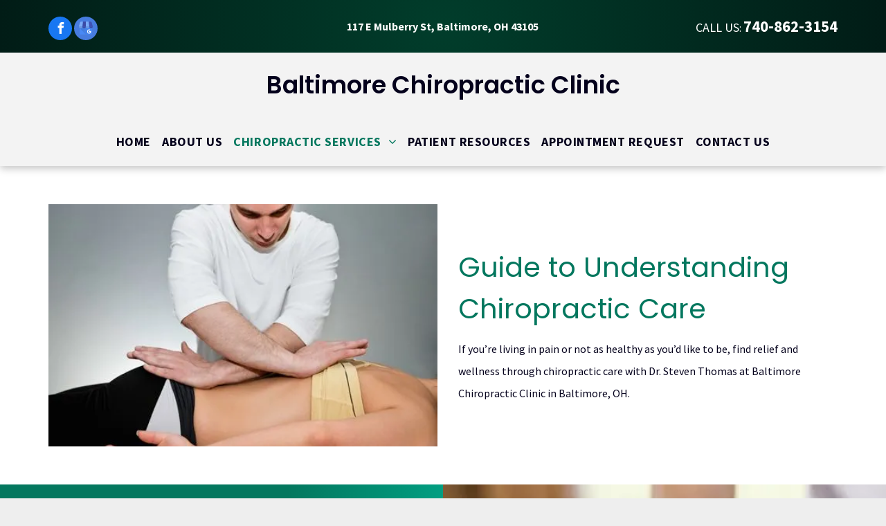

--- FILE ---
content_type: text/html;charset=utf-8
request_url: https://www.baltchiro.com/chiropractic-care-baltimore-oh
body_size: 21860
content:
<!doctype html >
<html xmlns="http://www.w3.org/1999/xhtml" lang="en"
      class="">
<head>
    <meta charset="utf-8">
    




































<script type="text/javascript">
    window._currentDevice = 'desktop';
    window.Parameters = window.Parameters || {
        HomeUrl: 'https://www.baltchiro.com/',
        AccountUUID: '2ee10e632e8f40eab8a4d4d938aded6b',
        SystemID: 'US_DIRECT_PRODUCTION',
        SiteAlias: 'eada0438',
        SiteType: atob('RFVEQU9ORQ=='),
        PublicationDate: 'Thu May 08 19:10:36 UTC 2025',
        ExternalUid: '88fy0k1vqknf1t1f',
        IsSiteMultilingual: false,
        InitialPostAlias: '',
        InitialPostPageUuid: '',
        InitialDynamicItem: '',
        DynamicPageInfo: {
            isDynamicPage: false,
            base64JsonRowData: 'null',
        },
        InitialPageAlias: 'chiropractic-care-baltimore-oh',
        InitialPageUuid: '1487e9121e4142318def96eec0747d77',
        InitialPageId: '35925027',
        InitialEncodedPageAlias: 'Y2hpcm9wcmFjdGljLWNhcmUtYmFsdGltb3JlLW9o',
        InitialHeaderUuid: '8fd0a47725344c8d871c5eb394b3d0b5',
        CurrentPageUrl: '',
        IsCurrentHomePage: false,
        AllowAjax: false,
        AfterAjaxCommand: null,
        HomeLinkText: 'Back To Home',
        UseGalleryModule: false,
        CurrentThemeName: 'Layout Theme',
        ThemeVersion: '53860',
        DefaultPageAlias: '',
        RemoveDID: true,
        WidgetStyleID: null,
        IsHeaderFixed: false,
        IsHeaderSkinny: false,
        IsBfs: true,
        StorePageAlias: 'null',
        StorePagesUrls: 'e30=',
        IsNewStore: 'false',
        StorePath: '',
        StoreId: 'null',
        StoreVersion: 0,
        StoreBaseUrl: '',
        StoreCleanUrl: true,
        StoreDisableScrolling: true,
        IsStoreSuspended: false,
        HasCustomDomain: true,
        SimpleSite: false,
        showCookieNotification: false,
        cookiesNotificationMarkup: 'null',
        translatedPageUrl: '',
        isFastMigrationSite: false,
        sidebarPosition: 'NA',
        currentLanguage: 'en',
        currentLocale: 'en',
        NavItems: '{}',
        errors: {
            general: 'There was an error connecting to the page.<br/> Make sure you are not offline.',
            password: 'Incorrect name/password combination',
            tryAgain: 'Try again'
        },
        NavigationAreaParams: {
            ShowBackToHomeOnInnerPages: true,
            NavbarSize: 4,
            NavbarLiveHomePage: 'https://www.baltchiro.com/',
            BlockContainerSelector: '.dmBody',
            NavbarSelector: '#dmNav:has(a)',
            SubNavbarSelector: '#subnav_main'
        },
        hasCustomCode: true,
        planID: '1681',
        customTemplateId: 'null',
        siteTemplateId: 'null',
        productId: 'DM_DIRECT',
        disableTracking: false,
        pageType: 'FROM_SCRATCH',
        isRuntimeServer: true,
        isInEditor: false,
        hasNativeStore: false,
        defaultLang: 'en',
        hamburgerMigration: null,
        isFlexSite: false
    };

    window.Parameters.LayoutID = {};
    window.Parameters.LayoutID[window._currentDevice] = 6;
    window.Parameters.LayoutVariationID = {};
    window.Parameters.LayoutVariationID[window._currentDevice] = 5;
</script>





















<!-- Injecting site-wide to the head -->




<!-- End Injecting site-wide to the head -->

<!-- Inject secured cdn script -->


<!-- ========= Meta Tags ========= -->
<script>
    try {
    if (
        navigator.serviceWorker &&
        navigator.serviceWorker.getRegistrations &&
        location.protocol === 'https:'
    ) {
        // remove all service workers
        navigator.serviceWorker
            .getRegistrations()
            .then(function (registrations) {
                if (registrations && registrations.length) {
                    console.log('unregistering service workers');
                    registrations.forEach(function (registration) {
                        registration.unregister();
                    });
                }
            });
        // clear caches
        if (caches) {
            caches.keys().then(function (keyList) {
                if (keyList && keyList.length) {
                    console.log('deleting caches');
                    keyList.forEach(function (key) {
                        if (key && key.indexOf('druntime') === 0) {
                            caches.delete(key);
                        }
                    });
                }
            });
        }
    }
} catch (err) {
    // not a secured location
}
</script>



<link rel="canonical" href="https://www.baltchiro.com/chiropractic-care-baltimore-oh">

<meta id="view" name="viewport" content="initial-scale=1, minimum-scale=1, maximum-scale=5, viewport-fit=cover">
<meta name="apple-mobile-web-app-capable" content="yes">

<!--Add favorites icons-->

<link rel="icon" type="image/x-icon" href="https://irp.cdn-website.com/eada0438/site_favicon_16_1744833843222.ico"/>

<!-- End favorite icons -->
<link rel="preconnect" href="https://lirp.cdn-website.com/"/>



<!-- render the required CSS and JS in the head section -->
<script id='d-js-dmapi'>
    window.SystemID = 'US_DIRECT_PRODUCTION';

    if (!window.dmAPI) {
        window.dmAPI = {
            registerExternalRuntimeComponent: function () {
            },
            getCurrentDeviceType: function () {
                return window._currentDevice;
            },
            runOnReady: (ns, fn) => {
                const safeFn = dmAPI.toSafeFn(fn);
                ns = ns || 'global_' + Math.random().toString(36).slice(2, 11);
                const eventName = 'afterAjax.' + ns;

                if (document.readyState === 'complete') {
                    $.DM.events.off(eventName).on(eventName, safeFn);
                    setTimeout(function () {
                        safeFn({
                            isAjax: false,
                        });
                    }, 0);
                } else {
                    window?.waitForDeferred?.('dmAjax', () => {
                        $.DM.events.off(eventName).on(eventName, safeFn);
                        safeFn({
                            isAjax: false,
                        });
                    });
                }
            },
            toSafeFn: (fn) => {
                if (fn?.safe) {
                    return fn;
                }
                const safeFn = function (...args) {
                    try {
                        return fn?.apply(null, args);
                    } catch (e) {
                        console.log('function failed ' + e.message);
                    }
                };
                safeFn.safe = true;
                return safeFn;
            }
        };
    }

    if (!window.requestIdleCallback) {
        window.requestIdleCallback = function (fn) {
            setTimeout(fn, 0);
        }
    }
</script>

<!-- loadCSS function header.jsp-->






<script id="d-js-load-css">
/**
 * There are a few <link> tags with CSS resource in them that are preloaded in the page
 * in each of those there is a "onload" handler which invokes the loadCSS callback
 * defined here.
 * We are monitoring 3 main CSS files - the runtime, the global and the page.
 * When each load we check to see if we can append them all in a batch. If threre
 * is no page css (which may happen on inner pages) then we do not wait for it
 */
(function () {
  let cssLinks = {};
  function loadCssLink(link) {
    link.onload = null;
    link.rel = "stylesheet";
    link.type = "text/css";
  }
  
    function checkCss() {
      const pageCssLink = document.querySelector("[id*='CssLink']");
      const widgetCssLink = document.querySelector("[id*='widgetCSS']");

        if (cssLinks && cssLinks.runtime && cssLinks.global && (!pageCssLink || cssLinks.page) && (!widgetCssLink || cssLinks.widget)) {
            const storedRuntimeCssLink = cssLinks.runtime;
            const storedPageCssLink = cssLinks.page;
            const storedGlobalCssLink = cssLinks.global;
            const storedWidgetCssLink = cssLinks.widget;

            storedGlobalCssLink.disabled = true;
            loadCssLink(storedGlobalCssLink);

            if (storedPageCssLink) {
                storedPageCssLink.disabled = true;
                loadCssLink(storedPageCssLink);
            }

            if(storedWidgetCssLink) {
                storedWidgetCssLink.disabled = true;
                loadCssLink(storedWidgetCssLink);
            }

            storedRuntimeCssLink.disabled = true;
            loadCssLink(storedRuntimeCssLink);

            requestAnimationFrame(() => {
                setTimeout(() => {
                    storedRuntimeCssLink.disabled = false;
                    storedGlobalCssLink.disabled = false;
                    if (storedPageCssLink) {
                      storedPageCssLink.disabled = false;
                    }
                    if (storedWidgetCssLink) {
                      storedWidgetCssLink.disabled = false;
                    }
                    // (SUP-4179) Clear the accumulated cssLinks only when we're
                    // sure that the document has finished loading and the document 
                    // has been parsed.
                    if(document.readyState === 'interactive') {
                      cssLinks = null;
                    }
                }, 0);
            });
        }
    }
  

  function loadCSS(link) {
    try {
      var urlParams = new URLSearchParams(window.location.search);
      var noCSS = !!urlParams.get("nocss");
      var cssTimeout = urlParams.get("cssTimeout") || 0;

      if (noCSS) {
        return;
      }
      if (link.href && link.href.includes("d-css-runtime")) {
        cssLinks.runtime = link;
        checkCss();
      } else if (link.id === "siteGlobalCss") {
        cssLinks.global = link;
        checkCss();
      } 
      
      else if (link.id && link.id.includes("CssLink")) {
        cssLinks.page = link;
        checkCss();
      } else if (link.id && link.id.includes("widgetCSS")) {
        cssLinks.widget = link;
        checkCss();
      }
      
      else {
        requestIdleCallback(function () {
          window.setTimeout(function () {
            loadCssLink(link);
          }, parseInt(cssTimeout, 10));
        });
      }
    } catch (e) {
      throw e
    }
  }
  window.loadCSS = window.loadCSS || loadCSS;
})();
</script>



<script data-role="deferred-init" type="text/javascript">
    /* usage: window.getDeferred(<deferred name>).resolve() or window.getDeferred(<deferred name>).promise.then(...)*/
    function Def() {
        this.promise = new Promise((function (a, b) {
            this.resolve = a, this.reject = b
        }).bind(this))
    }

    const defs = {};
    window.getDeferred = function (a) {
        return null == defs[a] && (defs[a] = new Def), defs[a]
    }
    window.waitForDeferred = function (b, a, c) {
        let d = window?.getDeferred?.(b);
        d
            ? d.promise.then(a)
            : c && ["complete", "interactive"].includes(document.readyState)
                ? setTimeout(a, 1)
                : c
                    ? document.addEventListener("DOMContentLoaded", a)
                    : console.error(`Deferred  does not exist`);
    };
</script>
<style id="forceCssIncludes">
    /* This file is auto-generated from a `scss` file with the same name */

.videobgwrapper{overflow:hidden;position:absolute;z-index:0;width:100%;height:100%;top:0;left:0;pointer-events:none;border-radius:inherit}.videobgframe{position:absolute;width:101%;height:100%;top:50%;left:50%;transform:translateY(-50%) translateX(-50%);object-fit:fill}#dm video.videobgframe{margin:0}@media (max-width:767px){.dmRoot .dmPhotoGallery.newPhotoGallery:not(.photo-gallery-done){min-height:80vh}}@media (min-width:1025px){.dmRoot .dmPhotoGallery.newPhotoGallery:not(.photo-gallery-done){min-height:45vh}}@media (min-width:768px) and (max-width:1024px){.responsiveTablet .dmPhotoGallery.newPhotoGallery:not(.photo-gallery-done){min-height:45vh}}#dm [data-show-on-page-only]{display:none!important}#dmRoot div.stickyHeaderFix div.site_content{margin-top:0!important}#dmRoot div.stickyHeaderFix div.hamburger-header-container{position:relative}
    

</style>
<style id="cssVariables" type="text/css">
    :root {
  --color_1: rgba(3, 119, 94, 1);
  --color_2: rgba(231, 242, 241, 1);
  --color_3: rgba(255,255,255,1);
  --color_4: rgba(4, 1, 28, 1);
}
</style>























<!-- Google Fonts Include -->













<!-- loadCSS function fonts.jsp-->



<link type="text/css" rel="stylesheet" href="https://irp.cdn-website.com/fonts/css2?family=Roboto:wght@100;300;400;500;700;900&family=Montserrat:wght@100..900&family=Cabin:wght@400..700&family=Poppins:wght@100;200;300;400;500;600;700;800;900&family=Pacifico:wght@400&family=PT+Sans:wght@400;700&family=Source+Sans+Pro:wght@200;300;400;600;700;900&family=Open+Sans:wght@300..800&amp;subset=latin-ext&amp;display=swap"  />





<!-- RT CSS Include d-css-runtime-desktop-one-package-structured-global-->
<link rel="stylesheet" type="text/css" href="https://static.cdn-website.com/mnlt/production/6089/_dm/s/rt/dist/css/d-css-runtime-desktop-one-package-structured-global.min.css" />

<!-- End of RT CSS Include -->

<link type="text/css" rel="stylesheet" href="https://irp.cdn-website.com/WIDGET_CSS/c0a7139c4b3fa96e721e3c6e1e5a693e.css" id="widgetCSS" />

<!-- Support `img` size attributes -->
<style>img[width][height] {
  height: auto;
}</style>

<!-- Support showing sticky element on page only -->
<style>
  body[data-page-alias="chiropractic-care-baltimore-oh"] #dm [data-show-on-page-only="chiropractic-care-baltimore-oh"] {
    display: block !important;
  }
</style>

<!-- This is populated in Ajax navigation -->
<style id="pageAdditionalWidgetsCss" type="text/css">
</style>




<!-- Site CSS -->
<link type="text/css" rel="stylesheet" href="https://irp.cdn-website.com/eada0438/files/eada0438_1.min.css?v=7" id="siteGlobalCss" />



<style id="customWidgetStyle" type="text/css">
    
</style>
<style id="innerPagesStyle" type="text/css">
    
</style>


<style
        id="additionalGlobalCss" type="text/css"
>
</style>

<style id="pagestyle" type="text/css">
    *#dm *.dmBody *.u_Paris:before
{
	opacity:0.5 !important;
	background-color:rgb(153,153,153) !important;
}
*#dm *.dmBody *.u_Paris.before
{
	opacity:0.5 !important;
	background-color:rgb(153,153,153) !important;
}
*#dm *.dmBody div.u_Paris:before
{
	background-color:rgba(153,153,153,1) !important;
	opacity:0.09 !important;
}
*#dm *.dmBody div.u_Paris.before
{
	background-color:rgba(153,153,153,1) !important;
	opacity:0.09 !important;
}
*#dm *.dmBody div.u_Paris
{
	background-repeat:no-repeat !important;
	background-image:none !important;
	background-size:cover !important;
	background-color:rgba(246,246,246,1) !important;
}
*#dm *.dmBody *.u_pa_2045691:before
{
	opacity:0.5 !important;
	background-color:rgb(153,153,153) !important;
}
*#dm *.dmBody *.u_pa_2045691.before
{
	opacity:0.5 !important;
	background-color:rgb(153,153,153) !important;
}
*#dm *.dmBody div.u_pa_2045691:before
{
	background-color:rgba(153,153,153,1) !important;
	opacity:0.09 !important;
}
*#dm *.dmBody div.u_pa_2045691.before
{
	background-color:rgba(153,153,153,1) !important;
	opacity:0.09 !important;
}
*#dm *.dmBody div.u_pa_2045691
{
	background-repeat:no-repeat !important;
	background-image:none !important;
	background-size:cover !important;
	background-color:rgba(246,246,246,1) !important;
}
*#dm *.dmBody *.u_1128720334 .dmformsubmit
{
	float:LEFT !important;
}
*#dm *.dmBody *.u_1128720334 .dmform-success
{
	text-align:LEFT !important;
}
*#dm *.dmBody *.u_1128720334 .dmform-success .rteBlock
{
	text-align:LEFT !important;
}
*#dm *.dmBody *.u_1769725595 .dmformsubmit
{
	float:LEFT !important;
}
*#dm *.dmBody *.u_1769725595 .dmform-success
{
	text-align:LEFT !important;
}
*#dm *.dmBody *.dmform-error
{
	text-align:LEFT !important;
}
*#dm *.dmBody *.u_1769725595 .dmform-success .rteBlock
{
	text-align:LEFT !important;
}
*#dm *.dmBody *.dmform-error .rteBlock
{
	text-align:LEFT !important;
}
*#dm *.dmBody div.u_1984690165
{
	background-repeat:no-repeat !important;
	background-image:url(https://lirp.cdn-website.com/eada0438/dms3rep/multi/opt/ThinkstockPhotos-512010059-2880w.JPG) !important;
	background-size:cover !important;
}
*#dm *.dmBody div.u_1356540207
{
	background-image:linear-gradient(90deg,rgba(3,119,94,1) 65%,rgba(1,158,129,1) 100%) !important;
	background-origin:border-box !important;
	display:flex !important;
	flex-direction:column !important;
	justify-content:center !important;
}
*#dm *.dmBody div.u_1992066857
{
	background-repeat:no-repeat !important;
	background-image:url(https://lirp.cdn-website.com/eada0438/dms3rep/multi/opt/ThinkstockPhotos-502214338-2880w.JPG) !important;
	background-size:cover !important;
}
*#dm *.dmBody div.u_1441430645
{
	background-repeat:no-repeat !important;
	background-image:url(https://lirp.cdn-website.com/eada0438/dms3rep/multi/opt/1363760016-2880w.JPG) !important;
	background-size:cover !important;
}
*#dm *.dmBody *.u_1441430645:before
{
	opacity:0.5 !important;
	background-color:rgb(255,255,255) !important;
}
*#dm *.dmBody *.u_1441430645.before
{
	opacity:0.5 !important;
	background-color:rgb(255,255,255) !important;
}
*#dm *.dmBody *.u_1441430645>.bgExtraLayerOverlay
{
	opacity:0.5 !important;
	background-color:rgb(255,255,255) !important;
}
*#dm *.dmBody div.u_1441430645:before
{
	background-color:rgba(0,0,0,1) !important;
	opacity:0.7 !important;
}
*#dm *.dmBody div.u_1441430645.before
{
	background-color:rgba(0,0,0,1) !important;
	opacity:0.7 !important;
}
*#dm *.dmBody div.u_1441430645>.bgExtraLayerOverlay
{
	background-color:rgba(0,0,0,1) !important;
	opacity:0.7 !important;
}
*#dm *.dmBody div.u_1642963191
{
	background-repeat:no-repeat !important;
	background-image:url(https://lirp.cdn-website.com/eada0438/dms3rep/multi/opt/GettyImages-866226330-2880w.jpg) !important;
	background-size:cover !important;
}
*#dm *.dmBody div.u_1816299580
{
	background-repeat:no-repeat !important;
	background-image:url(https://lirp.cdn-website.com/eada0438/dms3rep/multi/opt/GettyImages-859122224-2880w.jpg) !important;
	background-size:cover !important;
}
*#dm *.dmBody div.u_1319853453
{
	background-repeat:no-repeat !important;
	background-image:url(https://lirp.cdn-website.com/eada0438/dms3rep/multi/opt/GettyImages-2199013845-2880w.jpg) !important;
	background-size:cover !important;
}
*#dm *.dmBody div.u_1024327277
{
	background-color:rgba(0,0,0,0) !important;
}

</style>

<style id="pagestyleDevice" type="text/css">
    *#dm *.dmBody div.u_Paris
{
	margin-right:auto !important;
	margin-left:auto !important;
	margin-top:0 !important;
	margin-bottom:0 !important;
	padding-top:0 !important;
	padding-bottom:0 !important;
	padding-left:0 !important;
	padding-right:0 !important;
	float:none !important;
	top:0 !important;
	left:0 !important;
	width:100% !important;
	position:relative !important;
	height:auto !important;
	max-width:none !important;
	min-width:0 !important;
	text-align:center !important;
	background-attachment:initial !important;
	background-size:contain !important;
	background-position:0 50% !important;
	background-repeat:no-repeat !important;
}
*#dm *.dmBody div.u_pa_2045691
{
	padding-top:0 !important;
	padding-bottom:0 !important;
	padding-left:0 !important;
	padding-right:0 !important;
	float:none !important;
	top:0 !important;
	left:0 !important;
	width:100% !important;
	position:relative !important;
	height:auto !important;
	margin-right:auto !important;
	margin-left:auto !important;
	max-width:none !important;
	margin-top:0 !important;
	margin-bottom:0 !important;
	min-width:0 !important;
	text-align:center !important;
	background-attachment:initial !important;
	background-size:contain !important;
	background-position:0 50% !important;
	background-repeat:no-repeat !important;
}
*#dm *.dmBody h3.u_Headings
{
	float:none !important;
	top:0 !important;
	left:0 !important;
	width:100% !important;
	position:relative !important;
	height:auto !important;
	padding-top:2px !important;
	padding-left:0 !important;
	padding-bottom:2px !important;
	max-width:calc(100% - 0px) !important;
	padding-right:0 !important;
	min-width:25px !important;
	text-align:left !important;
}
*#dm *.dmBody h4.u_Headings
{
	float:none !important;
	top:0 !important;
	left:0 !important;
	width:370px !important;
	position:relative !important;
	height:auto !important;
	padding-top:2px !important;
	padding-left:0 !important;
	padding-bottom:2px !important;
	max-width:calc(100% - 0px) !important;
	padding-right:0 !important;
	min-width:25px !important;
	text-align:left !important;
}
*#dm *.dmBody h2.u_Headings
{
	float:none !important;
	top:0 !important;
	left:0 !important;
	width:100% !important;
	position:relative !important;
	height:auto !important;
	padding-top:0 !important;
	padding-left:0 !important;
	padding-bottom:0 !important;
	max-width:calc(100% - 0px) !important;
	padding-right:0 !important;
	min-width:25px !important;
	text-align:left !important;
	display:block !important;
}
*#dm *.dmBody h1.u_Headings
{
	display:block !important;
	float:none !important;
	top:0 !important;
	left:0 !important;
	width:100% !important;
	position:relative !important;
	height:auto !important;
	padding-top:2px !important;
	padding-left:0 !important;
	padding-bottom:2px !important;
	margin-right:auto !important;
	margin-left:auto !important;
	max-width:100% !important;
	margin-top:8px !important;
	margin-bottom:8px !important;
	padding-right:0 !important;
	min-width:0 !important;
	text-align:center !important;
}
*#dm *.dmBody div.u_1184480692
{
	padding-top:55px !important;
	padding-bottom:55px !important;
	padding-right:70px !important;
	padding-left:70px !important;
	margin-left:0px !important;
	margin-top:0px !important;
	margin-bottom:0px !important;
	margin-right:0px !important;
	width:auto !important;
}
*#dm *.dmBody div.u_1656089988
{
	padding-top:0px !important;
	padding-bottom:0px !important;
	padding-right:0px !important;
	padding-left:0px !important;
}
*#dm *.dmBody div.u_1439803255
{
	margin-left:0px !important;
	padding-top:0px !important;
	padding-left:15px !important;
	padding-bottom:0px !important;
	margin-top:0px !important;
	margin-bottom:0px !important;
	margin-right:0px !important;
	padding-right:0px !important;
}
*#dm *.dmBody div.u_1487361323
{
	float:none !important;
	top:0px !important;
	left:0 !important;
	width:calc(100% - 132px) !important;
	position:relative !important;
	height:350px !important;
	padding-top:0px !important;
	padding-left:0px !important;
	padding-bottom:0px !important;
	min-height:auto !important;
	margin-right:auto !important;
	margin-left:auto !important;
	max-width:328.4px !important;
	margin-top:0px !important;
	margin-bottom:0px !important;
	padding-right:0px !important;
	min-width:25px !important;
	text-align:start !important;
}
*#dm *.dmBody div.u_1128720334 .dmformsubmit
{
	height:50px !important;
}
*#dm *.dmBody div.u_1769725595 .dmformsubmit
{
	height:50px !important;
}
*#dm *.dmBody div.u_1984690165
{
	margin-left:0px !important;
	padding-top:0px !important;
	padding-left:0px !important;
	padding-bottom:0px !important;
	margin-top:0px !important;
	margin-bottom:0px !important;
	margin-right:15px !important;
	padding-right:0px !important;
	background-position:50% 0% !important;
}
*#dm *.dmBody div.u_1689756621
{
	padding-top:0px !important;
	padding-bottom:0px !important;
	padding-right:0px !important;
	padding-left:0px !important;
}
*#dm *.dmBody div.u_1992066857
{
	background-position:50% 50% !important;
}
*#dm *.dmBody div.u_1834520414
{
	float:none !important;
	top:0px !important;
	left:0 !important;
	width:calc(100% - 158px) !important;
	position:relative !important;
	height:617px !important;
	padding-top:0px !important;
	padding-left:0px !important;
	padding-bottom:0px !important;
	min-height:auto !important;
	margin-right:auto !important;
	margin-left:auto !important;
	max-width:375.6px !important;
	margin-top:0px !important;
	margin-bottom:0px !important;
	padding-right:0px !important;
	min-width:25px !important;
	text-align:center !important;
}
*#dm *.dmBody div.u_1356540207
{
	margin-left:0px !important;
	padding-top:50px !important;
	padding-left:55px !important;
	padding-bottom:50px !important;
	margin-top:0px !important;
	margin-bottom:0px !important;
	margin-right:0px !important;
	padding-right:30px !important;
}
*#dm *.dmBody div.u_1537407473
{
	float:none !important;
	top:0px !important;
	left:0px !important;
	width:calc(100% - 0px) !important;
	position:relative !important;
	height:auto !important;
	padding-top:2px !important;
	padding-left:0px !important;
	padding-bottom:2px !important;
	min-height:auto !important;
	margin-right:0px !important;
	margin-left:0px !important;
	max-width:100% !important;
	margin-top:20px !important;
	margin-bottom:8px !important;
	padding-right:0px !important;
	min-width:25px !important;
}
*#dm *.dmBody div.u_1789238033
{
	padding-top:0px !important;
	padding-bottom:0px !important;
	padding-right:0px !important;
	padding-left:0px !important;
}
*#dm *.dmBody div.u_1937685426
{
	margin-left:0px !important;
	padding-top:0px !important;
	padding-left:15px !important;
	padding-bottom:0px !important;
	margin-top:0px !important;
	margin-bottom:0px !important;
	margin-right:0px !important;
	padding-right:0px !important;
}
*#dm *.dmBody div.u_1642963191
{
	margin-left:0px !important;
	padding-top:0px !important;
	padding-left:0px !important;
	padding-bottom:0px !important;
	margin-top:0px !important;
	margin-bottom:0px !important;
	margin-right:15px !important;
	padding-right:0px !important;
	background-position:50% 50% !important;
}
*#dm *.dmBody div.u_1183245235
{
	margin-left:0px !important;
	padding-top:0px !important;
	padding-left:0px !important;
	padding-bottom:0px !important;
	margin-top:0px !important;
	margin-bottom:0px !important;
	margin-right:0px !important;
	padding-right:15px !important;
}
*#dm *.dmBody div.u_1816299580
{
	background-position:50% 50% !important;
}
*#dm *.dmBody div.u_1441430645
{
	padding-top:100px !important;
	padding-bottom:100px !important;
	padding-right:70px !important;
	padding-left:70px !important;
	width:auto !important;
	background-attachment:fixed !important;
	background-position:50% 50% !important;
}
*#dm *.dmBody div.u_1933080590
{
	padding-top:50px !important;
	padding-bottom:50px !important;
	padding-right:0px !important;
	padding-left:0px !important;
	margin-left:0px !important;
	margin-top:0px !important;
	margin-bottom:0px !important;
	margin-right:0px !important;
	width:auto !important;
}
*#dm *.dmBody div.u_1618852636
{
	float:none !important;
	top:0px !important;
	left:0 !important;
	width:calc(100% - 132px) !important;
	position:relative !important;
	height:350px !important;
	padding-top:0px !important;
	padding-left:0px !important;
	padding-bottom:0px !important;
	min-height:auto !important;
	margin-right:auto !important;
	margin-left:auto !important;
	max-width:328.4px !important;
	margin-top:0px !important;
	margin-bottom:0px !important;
	padding-right:0px !important;
	min-width:25px !important;
	text-align:start !important;
}
*#dm *.dmBody div.u_1408472763
{
	float:none !important;
	top:0px !important;
	left:0 !important;
	width:calc(100% - 123px) !important;
	position:relative !important;
	height:350px !important;
	padding-top:0px !important;
	padding-left:0px !important;
	padding-bottom:0px !important;
	min-height:auto !important;
	margin-right:auto !important;
	margin-left:auto !important;
	max-width:354px !important;
	margin-top:0px !important;
	margin-bottom:0px !important;
	padding-right:0px !important;
	min-width:25px !important;
	text-align:start !important;
}
*#dm *.dmBody div.u_1225909141
{
	float:none !important;
	top:0px !important;
	left:0 !important;
	width:calc(100% - 104px) !important;
	position:relative !important;
	height:350px !important;
	padding-top:0px !important;
	padding-left:0px !important;
	padding-bottom:0px !important;
	min-height:auto !important;
	margin-right:auto !important;
	margin-left:auto !important;
	max-width:384.4px !important;
	margin-top:0px !important;
	margin-bottom:0px !important;
	padding-right:0px !important;
	min-width:25px !important;
	text-align:start !important;
}
*#dm *.dmBody div.u_1052602277
{
	margin-left:0px !important;
	padding-top:0px !important;
	padding-left:15px !important;
	padding-bottom:0px !important;
	margin-top:0px !important;
	margin-bottom:0px !important;
	margin-right:0px !important;
	padding-right:0px !important;
}
*#dm *.dmBody div.u_1319853453
{
	margin-left:0px !important;
	padding-top:0px !important;
	padding-left:0px !important;
	padding-bottom:0px !important;
	margin-top:0px !important;
	margin-bottom:0px !important;
	margin-right:15px !important;
	padding-right:0px !important;
	background-position:50% 50% !important;
}

</style>

<!-- Flex Sections CSS -->







<style id="globalFontSizeStyle" type="text/css">
    .font-size-18, .size-18, .size-18 > font { font-size: 18px !important; }.font-size-23, .size-23, .size-23 > font { font-size: 23px !important; }.font-size-35, .size-35, .size-35 > font { font-size: 35px !important; }.font-size-17, .size-17, .size-17 > font { font-size: 17px !important; }
</style>
<style id="pageFontSizeStyle" type="text/css">
</style>




<style id="hideAnimFix">
  .dmDesktopBody:not(.editGrid) [data-anim-desktop]:not([data-anim-desktop='none']), .dmDesktopBody:not(.editGrid) [data-anim-extended] {
    visibility: hidden;
  }

  .dmDesktopBody:not(.editGrid) .dmNewParagraph[data-anim-desktop]:not([data-anim-desktop='none']), .dmDesktopBody:not(.editGrid) .dmNewParagraph[data-anim-extended] {
    visibility: hidden !important;
  }


  #dmRoot:not(.editGrid) .flex-element [data-anim-extended] {
    visibility: hidden;
  }

</style>




<style id="fontFallbacks">
    @font-face {
  font-family: "Roboto Fallback";
  src: local('Arial');
  ascent-override: 92.6709%;
  descent-override: 24.3871%;
  size-adjust: 100.1106%;
  line-gap-override: 0%;
 }@font-face {
  font-family: "Montserrat Fallback";
  src: local('Arial');
  ascent-override: 84.9466%;
  descent-override: 22.0264%;
  size-adjust: 113.954%;
  line-gap-override: 0%;
 }@font-face {
  font-family: "Cabin Fallback";
  src: local('Arial');
  ascent-override: 101.7818%;
  descent-override: 26.3684%;
  size-adjust: 94.8106%;
  line-gap-override: 0%;
 }@font-face {
  font-family: "Poppins Fallback";
  src: local('Arial');
  ascent-override: 92.326%;
  descent-override: 30.7753%;
  line-gap-override: 8.793%;
  size-adjust: 113.7274%;
}@font-face {
  font-family: "Pacifico Fallback";
  src: local('Arial');
  ascent-override: 140.9687%;
  descent-override: 49.0091%;
  size-adjust: 92.4319%;
  line-gap-override: 0%;
 }@font-face {
  font-family: "PT Sans Fallback";
  src: local('Arial');
  ascent-override: 104.2579%;
  descent-override: 28.2664%;
  size-adjust: 97.6425%;
  line-gap-override: 0%;
 }@font-face {
  font-family: "Open Sans Fallback";
  src: local('Arial');
  ascent-override: 101.1768%;
  descent-override: 27.7323%;
  size-adjust: 105.6416%;
  line-gap-override: 0%;
 }
</style>


<!-- End render the required css and JS in the head section -->








<meta property="og:type" content="website">
<meta property="og:url" content="https://www.baltchiro.com/chiropractic-care-baltimore-oh">

  <title>
    Advance Chiropractic Care | Baltimore, OH | Baltimore
  </title>
  <meta name="description" content="Experience expert chiropractic care for better mobility and health. Book your visit at Baltimore Chiropractic Clinic in Baltimore, OH. Call 740-862-3154."/>

  <meta name="twitter:card" content="summary"/>
  <meta name="twitter:title" content="Advance Chiropractic Care | Baltimore, OH | Baltimore"/>
  <meta name="twitter:description" content="Experience expert chiropractic care for better mobility and health. Book your visit at Baltimore Chiropractic Clinic in Baltimore, OH. Call 740-862-3154."/>
  <meta name="twitter:image" content="https://lirp.cdn-website.com/eada0438/dms3rep/multi/opt/open-graph-1920w.jpg"/>
  <meta property="og:description" content="Experience expert chiropractic care for better mobility and health. Book your visit at Baltimore Chiropractic Clinic in Baltimore, OH. Call 740-862-3154."/>
  <meta property="og:title" content="Advance Chiropractic Care | Baltimore, OH | Baltimore"/>
  <meta property="og:image" content="https://lirp.cdn-website.com/eada0438/dms3rep/multi/opt/open-graph-1920w.jpg"/>




<!-- SYS- VVNfRElSRUNUX1BST0RVQ1RJT04= -->
</head>





















<body id="dmRoot" data-page-alias="chiropractic-care-baltimore-oh"  class="dmRoot dmDesktopBody fix-mobile-scrolling addCanvasBorder dmResellerSite dmLargeBody "
      style="padding:0;margin:0;"
      
    >
















<!-- ========= Site Content ========= -->
<div id="dm" class='dmwr'>
    
    <div class="dm_wrapper standard-var5 widgetStyle-3 standard">
         <div dmwrapped="true" id="1901957768" class="dm-home-page" themewaschanged="true"> <div dmtemplateid="StandardLayoutMultiD" class="standardHeaderLayout dm-bfs dm-layout-sec hasAnimations rows-1200 layout-drawer_push-content dmPageBody d-page-1716942098 inputs-css-clean dmFreeHeader" id="dm-outer-wrapper" data-page-class="1716942098" data-soch="true" data-background-parallax-selector=".dmHomeSection1, .dmSectionParallex"> <div id="dmStyle_outerContainer" class="dmOuter"> <div id="dmStyle_innerContainer" class="dmInner"> <div class="dmLayoutWrapper standard-var dmStandardDesktop"> <div> <div id="iscrollBody"> <div id="site_content"> <div class="dmHeaderContainer fHeader d-header-wrapper"> <div id="hcontainer" class="u_hcontainer dmHeader p_hfcontainer" freeheader="true" headerlayout="696" layout="7621f7e0002549258c16efb7610abc8f===header" has-shadow="true"> <div dm:templateorder="85" class="dmHeaderResp dmHeaderStack noSwitch" id="1709005236"> <div class="dmRespRow u_1870603734" id="1870603734"> <div class="dmRespColsWrapper" id="1490284470" style="align-items:center;"> <div class="u_1973872107 dmRespCol small-12 large-4 medium-4" id="1973872107"> <div class="u_1303959928 align-center text-align-center dmSocialHub gapSpacing" id="1303959928" dmle_extension="social_hub" data-element-type="social_hub" wr="true" networks="" icon="true" surround="true" adwords=""> <div class="socialHubWrapper"> <div class="socialHubInnerDiv "> <a href="https://www.facebook.com/profile.php?id=100063774543148&amp;eid=ARAJzyBEk7QaD7RJf0mViup_YnSPIUMbKQiNaE8ZA7tbxXhLYRtm4fyC8vwrF4A4qfl5qKN6GLd5gAvn#" target="_blank" dm_dont_rewrite_url="true" aria-label="facebook" onclick="dm_gaq_push_event &amp;&amp; dm_gaq_push_event(&apos;socialLink&apos;, &apos;click&apos;, &apos;Facebook&apos;)"> <span class="dmSocialFacebook dm-social-icons-facebook oneIcon socialHubIcon style6" aria-hidden="true" data-hover-effect=""></span> 
</a> 
 <a href="https://www.google.com/maps/place/Baltimore+Chiropractic+Clinic/@39.8451673,-82.6002078,17z/data=!4m6!3m5!1s0x88387374903e3b67:0xd7efcff8d9168680!8m2!3d39.846077!4d-82.600476!16s%2Fg%2F1tfvztd0?entry=ttu&amp;g_ep=EgoyMDI1MDMyNS4xIKXMDSoASAFQAw%3D%3D" target="_blank" dm_dont_rewrite_url="true" aria-label="google_my_business" onclick="dm_gaq_push_event &amp;&amp; dm_gaq_push_event(&apos;socialLink&apos;, &apos;click&apos;, &apos;GoogleMyBusiness&apos;)"> <span class="dmSocialGoogleMyBusiness dm-social-icons-google-my-business oneIcon socialHubIcon style6" aria-hidden="true" data-hover-effect=""></span> 
</a> 
</div> 
</div> 
</div> 
</div> 
 <div class="u_1727943896 dmRespCol small-12 large-4 medium-4" id="1727943896"> <div class="dmNewParagraph" data-element-type="paragraph" data-version="5" id="1711283712"><p class="text-align-center"><a href="https://www.google.co.in/maps/place/117+E+Mulberry+St,+Baltimore,+OH+43105,+USA/@39.8460475,-82.6030828,17z/data=!3m1!4b1!4m6!3m5!1s0x883873749025719b:0x146543f5f59f4652!8m2!3d39.8460434!4d-82.6005079!16s%2Fg%2F11c43t00n2?entry=ttu&g_ep=EgoyMDI1MDQwMi4xIKXMDSoJLDEwMjExNDUzSAFQAw%3D%3D" runtime_url="https://www.google.co.in/maps/place/117+E+Mulberry+St,+Baltimore,+OH+43105,+USA/@39.8460475,-82.6030828,17z/data=!3m1!4b1!4m6!3m5!1s0x883873749025719b:0x146543f5f59f4652!8m2!3d39.8460434!4d-82.6005079!16s%2Fg%2F11c43t00n2?entry=ttu&g_ep=EgoyMDI1MDQwMi4xIKXMDSoJLDEwMjExNDUzSAFQAw%3D%3D" type="url" style="display: unset; font-weight: bold; color: var(--color_3);" target="_blank"><strong>117 E Mulberry St, Baltimore, OH 43105</strong></a></p></div> 
</div> 
 <div class="u_1330127785 dmRespCol small-12 large-4 medium-4" id="1330127785"> <div class="dmNewParagraph" data-element-type="paragraph" data-version="5" id="1348277530"><p class="text-align-right"><span style="display: unset; color: var(--color_3);" class="font-size-18 m-font-size-14">CALL US</span><span class="" style="display: unset; color: var(--color_3);"><span style="display: unset; color: var(--color_3);">:</span> 
</span><a href="tel:740-862-3154" runtime_url="tel:740-862-3154" type="call" style="display: unset; font-weight: bold; color: var(--color_3);" class="font-size-23 m-font-size-18"><strong>740-862-3154</strong></a></p></div> 
</div> 
</div> 
</div> 
 <div class="dmRespRow u_1902395693" id="1902395693"> <div class="dmRespColsWrapper" id="1533589469"> <div class="dmRespCol large-12 medium-12 small-12" id="1873201929"> <div class="dmNewParagraph" data-element-type="paragraph" data-version="5" id="1265882738"><p class="text-align-center m-size-28 size-35"><a href="/" runtime_url="/" type="page" class="font-size-35 m-font-size-28" style="color:var(--color_4);font-weight:600;display:initial;font-family:Poppins, 'Poppins Fallback';">Baltimore Chiropractic Clinic</a></p></div> 
</div> 
</div> 
</div> 
 <div class="dmRespRow u_1131148811" id="1131148811"> <div class="dmRespColsWrapper" id="1689726164" style="align-items:center;"> <div class="u_1685725471 dmRespCol small-12 medium-12 large-12" id="1685725471"> <nav class="u_1738477059 effect-text-color main-navigation unifiednav dmLinksMenu" role="navigation" layout-main="horizontal_nav_layout_2" layout-sub="submenu_horizontal_1" data-show-vertical-sub-items="HOVER" id="1738477059" dmle_extension="onelinksmenu" data-element-type="onelinksmenu" data-logo-src="" alt="" data-nav-structure="HORIZONTAL" wr="true" icon="true" surround="true" adwords="" navigation-id="unifiedNav"> <ul role="menubar" class="unifiednav__container  " data-auto="navigation-pages"> <li role="menuitem" class=" unifiednav__item-wrap " data-auto="more-pages" data-depth="0"> <a href="/" class="unifiednav__item  dmUDNavigationItem_00  " target="" data-target-page-alias=""> <span class="nav-item-text " data-link-text="HOME" data-auto="page-text-style">HOME<span class="icon icon-angle-down"></span> 
</span> 
</a> 
</li> 
 <li role="menuitem" class=" unifiednav__item-wrap " data-auto="more-pages" data-depth="0"> <a href="/chiropractor-baltimore-oh" class="unifiednav__item  dmUDNavigationItem_010101375255  " target="" data-target-page-alias=""> <span class="nav-item-text " data-link-text="ABOUT US" data-auto="page-text-style">ABOUT US<span class="icon icon-angle-down"></span> 
</span> 
</a> 
</li> 
 <li role="menuitem" aria-haspopup="true" data-sub-nav-menu="true" class=" unifiednav__item-wrap " data-auto="more-pages" data-depth="0"> <a href="#" class="unifiednav__item  dmUDNavigationItem_01010165049  unifiednav__item_has-sub-nav" target="" data-target-page-alias=""> <span class="nav-item-text " data-link-text="CHIROPRACTIC SERVICES" data-auto="page-text-style">CHIROPRACTIC SERVICES<span class="icon icon-angle-down"></span> 
</span> 
</a> 
 <ul role="menu" aria-expanded="false" class="unifiednav__container unifiednav__container_sub-nav" data-depth="0" data-auto="sub-pages"> <li role="menuitem" class=" unifiednav__item-wrap " data-auto="more-pages" data-depth="1"> <a href="/chiropractic-care-baltimore-oh" class="unifiednav__item  dmNavItemSelected  dmUDNavigationItem_010101902783  " target="" data-target-page-alias="" aria-current="page" data-auto="selected-page"> <span class="nav-item-text " data-link-text="CHIROPRACTIC CARE" data-auto="page-text-style">CHIROPRACTIC CARE<span class="icon icon-angle-right"></span> 
</span> 
</a> 
</li> 
 <li role="menuitem" class=" unifiednav__item-wrap " data-auto="more-pages" data-depth="1"> <a href="/physiotherapy-baltimore-oh" class="unifiednav__item  dmUDNavigationItem_010101923265  " target="" data-target-page-alias=""> <span class="nav-item-text " data-link-text="PHYSIOTHERAPY" data-auto="page-text-style">PHYSIOTHERAPY<span class="icon icon-angle-right"></span> 
</span> 
</a> 
</li> 
 <li role="menuitem" class=" unifiednav__item-wrap " data-auto="more-pages" data-depth="1"> <a href="/dry-needling-baltimore-oh" class="unifiednav__item  dmUDNavigationItem_010101973703  " target="" data-target-page-alias=""> <span class="nav-item-text " data-link-text="DRY NEEDLING" data-auto="page-text-style">DRY NEEDLING<span class="icon icon-angle-right"></span> 
</span> 
</a> 
</li> 
 <li role="menuitem" class=" unifiednav__item-wrap " data-auto="more-pages" data-depth="1"> <a href="/spinal-decompression-baltimore-oh" class="unifiednav__item  dmUDNavigationItem_010101947044  " target="" data-target-page-alias=""> <span class="nav-item-text " data-link-text="SPINAL DECOMPRESSION" data-auto="page-text-style">SPINAL DECOMPRESSION<span class="icon icon-angle-right"></span> 
</span> 
</a> 
</li> 
 <li role="menuitem" class=" unifiednav__item-wrap " data-auto="more-pages" data-depth="1"> <a href="/therapeutic-exercise-baltimore-oh" class="unifiednav__item  dmUDNavigationItem_010101959560  " target="" data-target-page-alias=""> <span class="nav-item-text " data-link-text="EXERCISE & REHAB" data-auto="page-text-style">EXERCISE &amp; REHAB<span class="icon icon-angle-right"></span> 
</span> 
</a> 
</li> 
</ul> 
</li> 
 <li role="menuitem" class=" unifiednav__item-wrap " data-auto="more-pages" data-depth="0"> <a href="/wellness-tips" class="unifiednav__item  dmUDNavigationItem_010101888333  " target="" data-target-page-alias=""> <span class="nav-item-text " data-link-text="PATIENT RESOURCES" data-auto="page-text-style">PATIENT RESOURCES<span class="icon icon-angle-down"></span> 
</span> 
</a> 
</li> 
 <li role="menuitem" class=" unifiednav__item-wrap " data-auto="more-pages" data-depth="0"> <a href="/chiropractic-appointments-baltimore-oh" class="unifiednav__item  dmUDNavigationItem_010101528143  " target="" data-target-page-alias=""> <span class="nav-item-text " data-link-text="APPOINTMENT REQUEST" data-auto="page-text-style">APPOINTMENT REQUEST<span class="icon icon-angle-down"></span> 
</span> 
</a> 
</li> 
 <li role="menuitem" class=" unifiednav__item-wrap " data-auto="more-pages" data-depth="0"> <a href="/chiropractic-consultation-baltimore-oh" class="unifiednav__item  dmUDNavigationItem_010101620878  " target="" data-target-page-alias=""> <span class="nav-item-text " data-link-text="CONTACT US" data-auto="page-text-style">CONTACT US<span class="icon icon-angle-down"></span> 
</span> 
</a> 
</li> 
</ul> 
</nav> 
</div> 
</div> 
</div> 
</div> 
</div> 
</div> 
 <div class="dmRespRow dmRespRowStable dmRespRowNoPadding dmPageTitleRow "> <div class="dmRespColsWrapper"> <div class="large-12 dmRespCol"> <div id="innerBar" class="innerBar lineInnerBar dmDisplay_None"> <div class="titleLine display_None"><hr/></div> 
<!-- Page title is hidden in css for new responsive sites. It is left here only so we don't break old sites. Don't copy it to new layouts --> <div id="pageTitleText"> <div class="innerPageTitle">CHIROPRACTIC CARE</div> 
</div> 
 <div class="titleLine display_None"><hr/></div> 
</div> 
</div> 
</div> 
</div> 
 <div dmwrapped="true" id="dmFirstContainer" class="dmBody u_dmStyle_template_chiropractic-care-baltimore-oh dm-home-page" themewaschanged="true"> <div id="allWrapper" class="allWrapper"><!-- navigation placeholders --> <div id="dm_content" class="dmContent" role="main"> <div dm:templateorder="170" class="dmHomeRespTmpl mainBorder dmRespRowsWrapper dmFullRowRespTmpl" id="1716942098"> <div class="dmRespRow u_1184480692" id="1184480692"> <div class="dmRespColsWrapper" id="1972414330"> <div class="dmRespCol large-12 medium-12 small-12" id="1579050611"> <div class="dmRespRow u_1656089988" id="1656089988"> <div class="dmRespColsWrapper" id="1593054462" style="align-items:center;"> <div class="dmRespCol large-6 medium-6 small-12 u_1984690165" id="1984690165"> <div data-element-type="spacer" class="u_1487361323 dmSpacer" id="1487361323"></div> 
</div> 
 <div class="dmRespCol large-6 medium-6 small-12 u_1439803255" id="1439803255"> <div class="dmNewParagraph" data-element-type="paragraph" data-version="5" id="1472562935"> <h1><span style="display: unset;">Guide to Understanding Chiropractic Care</span></h1> 
</div> 
 <div class="dmNewParagraph" data-element-type="paragraph" data-version="5" id="1039866180"><p><span style="display: unset;">If you&rsquo;re living in pain or not as healthy as you&rsquo;d like to be, find relief and wellness through chiropractic care with Dr. Steven Thomas at Baltimore Chiropractic Clinic in Baltimore, OH.</span></p></div> 
</div> 
</div> 
</div> 
</div> 
</div> 
</div> 
 <div class="dmRespRow u_1689756621 fullBleedChanged fullBleedMode" style="text-align: center;" id="1689756621"> <div class="dmRespColsWrapper" id="1354512477"> <div class="u_1356540207 dmRespCol small-12 large-6 medium-6" id="1356540207"> <div class="dmNewParagraph" data-element-type="paragraph" data-version="5" id="1687536441"> <h2 style=""><strong style="display: unset; color: var(--color_3);">Chiropractic Care</strong></h2> 
</div> 
 <div class="dmNewParagraph" data-element-type="paragraph" data-version="5" id="1766865813"><p><span style="display: unset; font-weight: normal; color: var(--color_3);">While many people benefit from chiropractic care, some hesitate due to a lack of understanding. Dr. Thomas and the team at Baltimore Chiropractic Clinic have put together this quick guide to provide clarity on how chiropractic care can help.</span></p></div> 
 <div class="u_1537407473 dmNewParagraph" data-element-type="paragraph" data-version="5" id="1537407473"> <h2><span style="display: unset; color: var(--color_3);">The Chiropractic Purpose</span></h2> 
</div> 
 <div class="dmNewParagraph" data-element-type="paragraph" data-version="5" id="1436149702"><p><span style="display: unset; color: var(--color_3);">Chiropractic care is based on the body&rsquo;s natural ability to heal itself. However, daily activities, accidents, and injuries can interfere with this process. Chiropractors focus on restoring motion segment integrity, removing barriers to healing, and promoting overall well-being.</span></p></div> 
</div> 
 <div class="dmRespCol large-6 medium-6 small-12 u_1992066857" id="1992066857"> <div data-element-type="spacer" class="u_1834520414 dmSpacer" id="1834520414"></div> 
</div> 
</div> 
</div> 
 <div class="dmRespRow u_1441430645 hasBackgroundOverlay" id="1441430645"> <div class="dmRespColsWrapper" id="1422167237"> <div class="dmRespCol large-12 medium-12 small-12" id="1155000195"> <div class="dmRespRow u_1789238033" id="1789238033"> <div class="dmRespColsWrapper" id="1666512408" style="align-items:center;"> <div class="dmRespCol large-6 medium-6 small-12 u_1642963191" id="1642963191"> <div data-element-type="spacer" class="u_1618852636 dmSpacer" id="1618852636"></div> 
</div> 
 <div class="dmRespCol large-6 medium-6 small-12 u_1937685426" id="1937685426"> <div class="dmNewParagraph" data-element-type="paragraph" data-version="5" id="1240855449"> <h3 style=""><strong style="display: unset; color: var(--color_3);">Benefits of Chiropractic Care</strong></h3> 
</div> 
 <div class="dmNewParagraph" data-element-type="paragraph" data-version="5" id="1120040773"><p><span style="display: initial; color: var(--color_3);">Restoring motion segment integrity not only benefits the musculoskeletal system but also enhances overall health. Some of the benefits include:</span></p></div> 
 <div class="dmNewParagraph" data-element-type="paragraph" data-version="5" id="1659302199"> <ul class="defaultList bullet"><li style="line-height: 2; color: var(--color_3);"><span style="display: unset; color: var(--color_3);">Reduction in back, neck, hip, shoulder, or knee pain</span></li><li style="line-height: 2; color: var(--color_3);"><span style="display: unset; color: var(--color_3);">Relief from headaches and migraines</span></li><li style="line-height: 2; color: var(--color_3);"><span style="display: unset; color: var(--color_3);">Improved range of motion</span></li><li style="line-height: 2; color: var(--color_3);"><span style="display: unset; color: var(--color_3);">Better nervous system function, leading to enhanced mental clarity and mood regulation</span></li><li style="line-height: 2; color: var(--color_3);"><span style="display: unset; color: var(--color_3);">Improved quality of sleep</span></li><li style="line-height: 2; color: var(--color_3);"><span style="display: unset; color: var(--color_3);">Increased joint function</span></li></ul> 
</div> 
</div> 
</div> 
</div> 
 <div class="dmRespRow u_1933080590" id="1933080590"> <div class="dmRespColsWrapper" id="1314509692" style="align-items:center;"> <div class="dmRespCol small-12 large-6 medium-6 u_1183245235" id="1183245235"> <div class="u_1626126241 dmNewParagraph" data-element-type="paragraph" data-version="5" id="1626126241"> <h3><strong style="display: unset; color: var(--color_3);">Chiropractic Techniques</strong></h3> 
</div> 
 <div class="dmNewParagraph" data-element-type="paragraph" data-version="5" id="1318937892"><p><span style="display: initial; color: var(--color_3);">Chiropractors use natural, non-invasive techniques to empower the body&rsquo;s healing process, including:</span></p></div> 
 <div class="dmNewParagraph" data-element-type="paragraph" data-version="5" id="1023957986"> <ul class="defaultList bullet"><li style="line-height: 2; color: var(--color_3);"><strong style="display: unset; color: var(--color_3);">Adjustments</strong><span class="" style="display: unset; color: var(--color_3);"> <span style="display: unset; color: var(--color_3);">to correct motion segment integrity issues</span></span></li><li style="line-height: 2; color: var(--color_3);"><strong style="display: unset; color: var(--color_3);">Spinal decompression</strong><span class="" style="display: unset; color: var(--color_3);"> <span style="display: unset; color: var(--color_3);">to relieve nerve pressure and disc-related pain</span></span></li><li style="line-height: 2; color: var(--color_3);"><strong style="display: unset; color: var(--color_3);">Cryotherapy</strong><span class="" style="display: unset; color: var(--color_3);"> <span style="display: unset; color: var(--color_3);">to reduce muscle spasms and inflammation</span></span></li><li style="line-height: 2; color: var(--color_3);"><strong style="display: unset; color: var(--color_3);">Dry needling</strong><span class="" style="display: unset; color: var(--color_3);"> <span style="display: unset; color: var(--color_3);">to stimulate tissue healing</span></span></li></ul> 
</div> 
 <div class="dmNewParagraph" data-element-type="paragraph" data-version="5" id="1199112709"><p><span style="display: unset; color: var(--color_3);">Each treatment plan is customized to the patient&rsquo;s needs.</span></p></div> 
</div> 
 <div class="dmRespCol large-6 medium-6 small-12 u_1816299580" id="1816299580"> <div data-element-type="spacer" class="u_1408472763 dmSpacer" id="1408472763"></div> 
</div> 
</div> 
</div> 
</div> 
</div> 
</div> 
 <div class="dmRespRow" id="1469928051"> <div class="dmRespColsWrapper" id="1029594535" style="align-items:center;"> <div class="dmRespCol large-6 medium-6 small-12 u_1319853453" id="1319853453"> <div data-element-type="spacer" class="u_1225909141 dmSpacer" id="1225909141"></div> 
</div> 
 <div class="dmRespCol small-12 large-6 medium-6 u_1052602277" id="1052602277"> <div class="dmNewParagraph" data-element-type="paragraph" data-version="5" id="1102708713"> <h2><strong style="display: unset;">Advanced Chiropractic Care</strong></h2> 
</div> 
 <div class="dmNewParagraph" data-element-type="paragraph" data-version="5" id="1371098501"><p><span class="" style="display: initial;"><span style="display: initial;">We provide</span> 
</span><strong style="display: initial;">advanced spinal correction</strong><span class="" style="display: initial;"> <span style="display: initial;">using</span> 
</span><strong style="display: initial;">state-of-the-art chiropractic techniques</strong><span class="" style="display: initial;"> <span style="display: initial;">that are safer, more comfortable, and highly effective.</span> 
</span><strong style="display: initial;">Dr. Steven Thomas</strong><span class="" style="display: initial;"> <span style="display: initial;">has extensive training in spinal adjustments and employs various techniques, including:</span></span></p></div> 
 <div class="dmNewParagraph" data-element-type="paragraph" data-version="5" id="1662126564"> <ul class="defaultList bullet"><li style="line-height: 2;"><strong style="display: initial;">Diversified</strong></li><li style="line-height: 2;"><strong style="display: initial;">Thompson</strong></li><li style="line-height: 2;"><strong style="display: initial;">Gonstead</strong></li><li style="line-height: 2;"><strong style="display: initial;">Flexion-Distraction / Spinal Decompression</strong></li><li style="line-height: 2;"><strong style="display: initial;">Activator</strong></li></ul> 
</div> 
 <div class="dmNewParagraph" data-element-type="paragraph" data-version="5" id="1270234875"><p><span class="" style="display: unset;"><span style="display: unset;">These techniques are tailored to</span> 
</span><strong style="display: unset;">maximize effectiveness</strong><span class="" style="display: unset;"> <span style="display: unset;">while ensuring</span> 
</span><strong style="display: unset;">patient comfort</strong><span class="" style="display: unset;"> <span style="display: unset;">during treatment.</span></span></p></div> 
</div> 
</div> 
</div> 
 <div class="dmRespRow u_1024327277" id="1024327277"> <div class="dmRespColsWrapper" id="1327453042"> <div class="dmRespCol large-12 medium-12 small-12" id="1470294281"> <div class="dmNewParagraph" data-element-type="paragraph" data-version="5" id="1813106974"><p class="text-align-center m-text-align-left"><strong style="display: initial;">Relieve pain and restore wellness today!</strong><span class="" style="display: initial;"> <span style="display: initial;">Schedule an appointment with Dr. Thomas at Baltimore Chiropractic Clinic. Call</span> 
</span><a href="tel:740-862-3154" runtime_url="tel:740-862-3154" type="call" style="display: initial;"><strong>(740) 862-3154</strong></a><span class="" style="display: initial;"> <span style="display: initial;">now!</span></span></p></div> 
</div> 
</div> 
</div> 
</div> 
</div> 
</div> 
</div> 
 <div class="dmFooterContainer"> <div id="fcontainer" class="u_fcontainer f_hcontainer dmFooter p_hfcontainer"> <div dm:templateorder="250" class="dmFooterResp generalFooter" id="1943048428"> <div class="dmRespRow u_1640212074" id="1640212074"> <div class="dmRespColsWrapper" id="1380053304"> <div class="dmRespCol large-12 medium-12 small-12" id="1091056446"> <nav class="u_1295574398 hide-for-medium hide-for-large unifiednav_vertical effect-bottom2 main-navigation unifiednav dmLinksMenu" role="navigation" layout-main="vertical_nav_layout_2" layout-sub="" data-show-vertical-sub-items="HOVER" id="1295574398" dmle_extension="onelinksmenu" data-element-type="onelinksmenu" alt="" data-nav-structure="VERTICAL" wr="true" icon="true" surround="true" adwords="" navigation-id="unifiedNav"> <ul role="menubar" class="unifiednav__container  " data-auto="navigation-pages"> <li role="menuitem" class=" unifiednav__item-wrap " data-auto="more-pages" data-depth="0"> <a href="/" class="unifiednav__item  dmUDNavigationItem_00  " target="" data-target-page-alias=""> <span class="nav-item-text " data-link-text="HOME" data-auto="page-text-style">HOME<span class="icon icon-angle-down"></span> 
</span> 
</a> 
</li> 
 <li role="menuitem" class=" unifiednav__item-wrap " data-auto="more-pages" data-depth="0"> <a href="/chiropractor-baltimore-oh" class="unifiednav__item  dmUDNavigationItem_010101375255  " target="" data-target-page-alias=""> <span class="nav-item-text " data-link-text="ABOUT US" data-auto="page-text-style">ABOUT US<span class="icon icon-angle-down"></span> 
</span> 
</a> 
</li> 
 <li role="menuitem" aria-haspopup="true" data-sub-nav-menu="true" class=" unifiednav__item-wrap " data-auto="more-pages" data-depth="0"> <a href="#" class="unifiednav__item  dmUDNavigationItem_01010165049  unifiednav__item_has-sub-nav" target="" data-target-page-alias=""> <span class="nav-item-text " data-link-text="CHIROPRACTIC SERVICES" data-auto="page-text-style">CHIROPRACTIC SERVICES<span class="icon icon-angle-down"></span> 
</span> 
</a> 
 <ul role="menu" aria-expanded="false" class="unifiednav__container unifiednav__container_sub-nav" data-depth="0" data-auto="sub-pages"> <li role="menuitem" class=" unifiednav__item-wrap " data-auto="more-pages" data-depth="1"> <a href="/chiropractic-care-baltimore-oh" class="unifiednav__item  dmNavItemSelected  dmUDNavigationItem_010101902783  " target="" data-target-page-alias="" aria-current="page" data-auto="selected-page"> <span class="nav-item-text " data-link-text="CHIROPRACTIC CARE" data-auto="page-text-style">CHIROPRACTIC CARE<span class="icon icon-angle-right"></span> 
</span> 
</a> 
</li> 
 <li role="menuitem" class=" unifiednav__item-wrap " data-auto="more-pages" data-depth="1"> <a href="/physiotherapy-baltimore-oh" class="unifiednav__item  dmUDNavigationItem_010101923265  " target="" data-target-page-alias=""> <span class="nav-item-text " data-link-text="PHYSIOTHERAPY" data-auto="page-text-style">PHYSIOTHERAPY<span class="icon icon-angle-right"></span> 
</span> 
</a> 
</li> 
 <li role="menuitem" class=" unifiednav__item-wrap " data-auto="more-pages" data-depth="1"> <a href="/dry-needling-baltimore-oh" class="unifiednav__item  dmUDNavigationItem_010101973703  " target="" data-target-page-alias=""> <span class="nav-item-text " data-link-text="DRY NEEDLING" data-auto="page-text-style">DRY NEEDLING<span class="icon icon-angle-right"></span> 
</span> 
</a> 
</li> 
 <li role="menuitem" class=" unifiednav__item-wrap " data-auto="more-pages" data-depth="1"> <a href="/spinal-decompression-baltimore-oh" class="unifiednav__item  dmUDNavigationItem_010101947044  " target="" data-target-page-alias=""> <span class="nav-item-text " data-link-text="SPINAL DECOMPRESSION" data-auto="page-text-style">SPINAL DECOMPRESSION<span class="icon icon-angle-right"></span> 
</span> 
</a> 
</li> 
 <li role="menuitem" class=" unifiednav__item-wrap " data-auto="more-pages" data-depth="1"> <a href="/therapeutic-exercise-baltimore-oh" class="unifiednav__item  dmUDNavigationItem_010101959560  " target="" data-target-page-alias=""> <span class="nav-item-text " data-link-text="EXERCISE & REHAB" data-auto="page-text-style">EXERCISE &amp; REHAB<span class="icon icon-angle-right"></span> 
</span> 
</a> 
</li> 
</ul> 
</li> 
 <li role="menuitem" class=" unifiednav__item-wrap " data-auto="more-pages" data-depth="0"> <a href="/wellness-tips" class="unifiednav__item  dmUDNavigationItem_010101888333  " target="" data-target-page-alias=""> <span class="nav-item-text " data-link-text="PATIENT RESOURCES" data-auto="page-text-style">PATIENT RESOURCES<span class="icon icon-angle-down"></span> 
</span> 
</a> 
</li> 
 <li role="menuitem" class=" unifiednav__item-wrap " data-auto="more-pages" data-depth="0"> <a href="/chiropractic-appointments-baltimore-oh" class="unifiednav__item  dmUDNavigationItem_010101528143  " target="" data-target-page-alias=""> <span class="nav-item-text " data-link-text="APPOINTMENT REQUEST" data-auto="page-text-style">APPOINTMENT REQUEST<span class="icon icon-angle-down"></span> 
</span> 
</a> 
</li> 
 <li role="menuitem" class=" unifiednav__item-wrap " data-auto="more-pages" data-depth="0"> <a href="/chiropractic-consultation-baltimore-oh" class="unifiednav__item  dmUDNavigationItem_010101620878  " target="" data-target-page-alias=""> <span class="nav-item-text " data-link-text="CONTACT US" data-auto="page-text-style">CONTACT US<span class="icon icon-angle-down"></span> 
</span> 
</a> 
</li> 
</ul> 
</nav> 
 <nav class="u_1560866872 effect-bottom hide-for-small main-navigation unifiednav dmLinksMenu" role="navigation" layout-main="horizontal_nav_layout_1" layout-sub="submenu_horizontal_1" data-show-vertical-sub-items="HOVER" id="1560866872" dmle_extension="onelinksmenu" data-element-type="onelinksmenu" data-logo-src="" alt="" data-nav-structure="HORIZONTAL" wr="true" icon="true" surround="true" adwords="" navigation-id="unifiedNav"> <ul role="menubar" class="unifiednav__container  " data-auto="navigation-pages"> <li role="menuitem" class=" unifiednav__item-wrap " data-auto="more-pages" data-depth="0"> <a href="/" class="unifiednav__item  dmUDNavigationItem_00  " target="" data-target-page-alias=""> <span class="nav-item-text " data-link-text="HOME" data-auto="page-text-style">HOME<span class="icon icon-angle-down"></span> 
</span> 
</a> 
</li> 
 <li role="menuitem" class=" unifiednav__item-wrap " data-auto="more-pages" data-depth="0"> <a href="/chiropractor-baltimore-oh" class="unifiednav__item  dmUDNavigationItem_010101375255  " target="" data-target-page-alias=""> <span class="nav-item-text " data-link-text="ABOUT US" data-auto="page-text-style">ABOUT US<span class="icon icon-angle-down"></span> 
</span> 
</a> 
</li> 
 <li role="menuitem" aria-haspopup="true" data-sub-nav-menu="true" class=" unifiednav__item-wrap " data-auto="more-pages" data-depth="0"> <a href="#" class="unifiednav__item  dmUDNavigationItem_01010165049  unifiednav__item_has-sub-nav" target="" data-target-page-alias=""> <span class="nav-item-text " data-link-text="CHIROPRACTIC SERVICES" data-auto="page-text-style">CHIROPRACTIC SERVICES<span class="icon icon-angle-down"></span> 
</span> 
</a> 
 <ul role="menu" aria-expanded="false" class="unifiednav__container unifiednav__container_sub-nav" data-depth="0" data-auto="sub-pages"> <li role="menuitem" class=" unifiednav__item-wrap " data-auto="more-pages" data-depth="1"> <a href="/chiropractic-care-baltimore-oh" class="unifiednav__item  dmNavItemSelected  dmUDNavigationItem_010101902783  " target="" data-target-page-alias="" aria-current="page" data-auto="selected-page"> <span class="nav-item-text " data-link-text="CHIROPRACTIC CARE" data-auto="page-text-style">CHIROPRACTIC CARE<span class="icon icon-angle-right"></span> 
</span> 
</a> 
</li> 
 <li role="menuitem" class=" unifiednav__item-wrap " data-auto="more-pages" data-depth="1"> <a href="/physiotherapy-baltimore-oh" class="unifiednav__item  dmUDNavigationItem_010101923265  " target="" data-target-page-alias=""> <span class="nav-item-text " data-link-text="PHYSIOTHERAPY" data-auto="page-text-style">PHYSIOTHERAPY<span class="icon icon-angle-right"></span> 
</span> 
</a> 
</li> 
 <li role="menuitem" class=" unifiednav__item-wrap " data-auto="more-pages" data-depth="1"> <a href="/dry-needling-baltimore-oh" class="unifiednav__item  dmUDNavigationItem_010101973703  " target="" data-target-page-alias=""> <span class="nav-item-text " data-link-text="DRY NEEDLING" data-auto="page-text-style">DRY NEEDLING<span class="icon icon-angle-right"></span> 
</span> 
</a> 
</li> 
 <li role="menuitem" class=" unifiednav__item-wrap " data-auto="more-pages" data-depth="1"> <a href="/spinal-decompression-baltimore-oh" class="unifiednav__item  dmUDNavigationItem_010101947044  " target="" data-target-page-alias=""> <span class="nav-item-text " data-link-text="SPINAL DECOMPRESSION" data-auto="page-text-style">SPINAL DECOMPRESSION<span class="icon icon-angle-right"></span> 
</span> 
</a> 
</li> 
 <li role="menuitem" class=" unifiednav__item-wrap " data-auto="more-pages" data-depth="1"> <a href="/therapeutic-exercise-baltimore-oh" class="unifiednav__item  dmUDNavigationItem_010101959560  " target="" data-target-page-alias=""> <span class="nav-item-text " data-link-text="EXERCISE & REHAB" data-auto="page-text-style">EXERCISE &amp; REHAB<span class="icon icon-angle-right"></span> 
</span> 
</a> 
</li> 
</ul> 
</li> 
 <li role="menuitem" class=" unifiednav__item-wrap " data-auto="more-pages" data-depth="0"> <a href="/wellness-tips" class="unifiednav__item  dmUDNavigationItem_010101888333  " target="" data-target-page-alias=""> <span class="nav-item-text " data-link-text="PATIENT RESOURCES" data-auto="page-text-style">PATIENT RESOURCES<span class="icon icon-angle-down"></span> 
</span> 
</a> 
</li> 
 <li role="menuitem" class=" unifiednav__item-wrap " data-auto="more-pages" data-depth="0"> <a href="/chiropractic-appointments-baltimore-oh" class="unifiednav__item  dmUDNavigationItem_010101528143  " target="" data-target-page-alias=""> <span class="nav-item-text " data-link-text="APPOINTMENT REQUEST" data-auto="page-text-style">APPOINTMENT REQUEST<span class="icon icon-angle-down"></span> 
</span> 
</a> 
</li> 
 <li role="menuitem" class=" unifiednav__item-wrap " data-auto="more-pages" data-depth="0"> <a href="/chiropractic-consultation-baltimore-oh" class="unifiednav__item  dmUDNavigationItem_010101620878  " target="" data-target-page-alias=""> <span class="nav-item-text " data-link-text="CONTACT US" data-auto="page-text-style">CONTACT US<span class="icon icon-angle-down"></span> 
</span> 
</a> 
</li> 
</ul> 
</nav> 
 <div class="dmRespRow u_1679170731" id="1679170731"> <div class="dmRespColsWrapper" id="1982328823"> <div class="dmRespCol large-6 medium-6 small-12 u_1550878031" id="1550878031"> <div class="dmNewParagraph" data-element-type="paragraph" data-version="5" id="1425286925"><p class="size-17 m-size-14"><strong style="display: unset; font-weight: bold; color: var(--color_3);" class="font-size-17 m-font-size-14">CONTACT INFORMATION</strong></p></div> 
 <div class="dmNewParagraph" data-element-type="paragraph" data-version="5" id="1515009089"><p><span class="" style="display: unset; color: var(--color_3);"><span style="display: unset; color: var(--color_3);">Phone:</span> 
</span><a href="tel:740-862-3154" runtime_url="tel:740-862-3154" type="call" style="display: unset; font-weight: bold; color: var(--color_3);"><strong>740-862-3154</strong></a></p></div> 
 <div class="dmNewParagraph" data-element-type="paragraph" data-version="5" id="1307106424"><p><span style="display: unset; color: var(--color_3);">Fax: 740-862-3186</span></p></div> 
 <div class="dmNewParagraph" data-element-type="paragraph" data-version="5" id="1802689714"><p><span style="display: unset; color: var(--color_3);">Address: 117 E Mulberry St, Baltimore, OH 43105</span></p></div> 
 <div class="u_1379368746 align-center text-align-center dmSocialHub gapSpacing" id="1379368746" dmle_extension="social_hub" data-element-type="social_hub" wr="true" networks="" icon="true" surround="true" adwords=""> <div class="socialHubWrapper"> <div class="socialHubInnerDiv "> <a href="https://www.facebook.com/profile.php?id=100063774543148&amp;eid=ARAJzyBEk7QaD7RJf0mViup_YnSPIUMbKQiNaE8ZA7tbxXhLYRtm4fyC8vwrF4A4qfl5qKN6GLd5gAvn#" target="_blank" dm_dont_rewrite_url="true" aria-label="facebook" onclick="dm_gaq_push_event &amp;&amp; dm_gaq_push_event(&apos;socialLink&apos;, &apos;click&apos;, &apos;Facebook&apos;)"> <span class="dmSocialFacebook dm-social-icons-facebook oneIcon socialHubIcon style6" aria-hidden="true" data-hover-effect=""></span> 
</a> 
 <a href="https://www.google.com/maps/place/Baltimore+Chiropractic+Clinic/@39.8451673,-82.6002078,17z/data=!4m6!3m5!1s0x88387374903e3b67:0xd7efcff8d9168680!8m2!3d39.846077!4d-82.600476!16s%2Fg%2F1tfvztd0?entry=ttu&amp;g_ep=EgoyMDI1MDMyNS4xIKXMDSoASAFQAw%3D%3D" target="_blank" dm_dont_rewrite_url="true" aria-label="google_my_business" onclick="dm_gaq_push_event &amp;&amp; dm_gaq_push_event(&apos;socialLink&apos;, &apos;click&apos;, &apos;GoogleMyBusiness&apos;)"> <span class="dmSocialGoogleMyBusiness dm-social-icons-google-my-business oneIcon socialHubIcon style6" aria-hidden="true" data-hover-effect=""></span> 
</a> 
</div> 
</div> 
</div> 
</div> 
 <div class="dmRespCol large-6 medium-6 small-12 u_1159532948" id="1159532948"> <div class="u_1814070227 dmNewParagraph" data-element-type="paragraph" data-version="5" id="1814070227"><p class="size-17 m-size-14"><strong style="display: unset; font-weight: bold; color: var(--color_3);" class="font-size-17 m-font-size-14">BUSINESS HOURS</strong></p></div> 
 <div class="u_1659687161 default dmHoursOfOperation" id="1659687161" dmle_extension="open_hours" data-element-type="open_hours" time_format="12" wr="true" displaytitle="false" lang="" forcedisplay="false" icon="true" surround="true" adwords=""> <dl class="open-hours-data"> <div class="open-hours-item"> <dt day="0">Mon, Wed, Fri</dt> 
 <dd> <time>6:30 am</time> 
- <time>6:30 pm</time> 
</dd> 
</div> 
 <div class="open-hours-item"> <dt day="1">Tue, Thu</dt> 
 <dd> <time>10:00 am</time> 
- <time>2:00 pm</time> 
</dd> 
</div> 
 <div class="open-hours-item"> <dt day="5">Sat - Sun</dt> 
 <dd>Closed</dd> 
</div> 
</dl> 
</div> 
</div> 
</div> 
</div> 
</div> 
</div> 
</div> 
 <div class="dmRespRow u_1492584375" id="1492584375"> <div class="dmRespColsWrapper" id="1415508378"> <div class="dmRespCol large-12 medium-12 small-12" id="1123697524"> <div class="widget-d3c663 u_1987168843 dmCustomWidget" data-lazy-load="" data-title="" id="1987168843" dmle_extension="custom_extension" data-element-type="custom_extension" icon="false" surround="false" data-widget-id="d3c66308b2ae4c2eb8bccd831a63a3d8" data-widget-version="77" data-widget-config="eyJ0b3VMaW5rIjp7InZhbHVlIjoidC90b3UtYW5kLXByaXZhY3kjVE9VIiwibGFiZWwiOiJUT1UiLCJ0eXBlIjoiYW5jaG9yIiwiaHJlZiI6Ii90L3RvdS1hbmQtcHJpdmFjeSNUT1UiLCJyYXdfdXJsIjoiL3NpdGUvZWFkYTA0MzgvdC90b3UtYW5kLXByaXZhY3k/[base64]/bmVlPXRydWUmZWQ9dHJ1ZSZzaG93T3JpZ2luYWw9dHJ1ZSZwcmV2aWV3PXRydWUmZG1fdHJ5X21vZGU9dHJ1ZSZkbV9jaGVja1N5bmM9MSNQUCJ9LCJ3ZWJjaGF0IjpmYWxzZSwiYmNXaWRnZXRzTGVmdCI6ZmFsc2UsImN1c3RvbUxpbmtzIjp0cnVlfQ==">Content, including images, displayed on this website is protected by copyright laws. Downloading, republication, retransmission or reproduction of content on this website is strictly prohibited. <a value="t/tou-and-privacy#TOU" label="TOU" type="anchor" href="/t/tou-and-privacy#TOU" raw_url="/site/eada0438/t/tou-and-privacy?nee=true&ed=true&showOriginal=true&preview=true&dm_try_mode=true&dm_checkSync=1#TOU">Terms of Use</a> 
| <a value="t/tou-and-privacy#PP" label="PP" type="anchor" href="/t/tou-and-privacy#PP" raw_url="/site/eada0438/t/tou-and-privacy?nee=true&ed=true&showOriginal=true&preview=true&dm_try_mode=true&dm_checkSync=1#PP">Privacy Policy</a> 
 <style>.dm-social-icons-google-my-business:before {
    content: '' !important;
}</style> 
</div> 
</div> 
</div> 
</div> 
</div> 
 <div id="1236746004" dmle_extension="powered_by" data-element-type="powered_by" icon="true" surround="false"></div> 
</div> 
</div> 
</div> 
</div> 
</div> 
</div> 
</div> 
</div> 
</div> 
</div> 

    </div>
</div>
<!--  Add full CSS and Javascript before the close tag of the body if needed -->
<!-- ========= JS Section ========= -->
<script>
    var isWLR = true;

    window.customWidgetsFunctions = {};
    window.customWidgetsStrings = {};
    window.collections = {};
    window.currentLanguage = "ENGLISH"
    window.isSitePreview = false;
</script>
<script>
    window.customWidgetsFunctions["d3c66308b2ae4c2eb8bccd831a63a3d8~77"] = function (element, data, api) {
        if (data.config.webchat){
    
let thryvId = dmAPI.getSiteExternalId();
var integrationId = data.config.integration_id;


setTimeout(() => {
  
          !(function (o, p, s, e, c) {
              var i,
                  a,
                  h,
                  u = [],
                  d = [];
              function t() {
                  var t = "You must provide a supported major version.";
                  try {
                      if (!c) throw new Error(t);
                      var e,
                          n = "https://cdn.smooch.io/",
                          r = "smooch";
                      if ((e = "string" == typeof this.response ? JSON.parse(this.response) : this.response).url) {
                          var o = p.getElementsByTagName("script")[0],
                              s = p.createElement("script");
                          s.async = !0;
                          var i = c.match(/([0-9]+).?([0-9]+)?.?([0-9]+)?/),
                              a = i && i[1];
                          if (i && i[3]) s.src = n + r + "." + c + ".min.js";
                          else {
                              if (!(4 <= a && e["v" + a])) throw new Error(t);
                              s.src = e["v" + a];
                          }
                          o.parentNode.insertBefore(s, o);
                      }
                  } catch (e) {
                      e.message === t && console.error(e);
                  }
              }
              (o[s] = {
                  init: function () {
                      i = arguments;
                      var t = {
                          then: function (e) {
                              return d.push({ type: "t", next: e }), t;
                          },
                          catch: function (e) {
                              return d.push({ type: "c", next: e }), t;
                          },
                      };
                      return t;
                  },
                  on: function () {
                      u.push(arguments);
                  },
                  render: function () {
                      a = arguments;
                  },
                  destroy: function () {
                      h = arguments;
                  },
              }),
                  (o.__onWebMessengerHostReady__ = function (e) {
                      if ((delete o.__onWebMessengerHostReady__, (o[s] = e), i))
                          for (var t = e.init.apply(e, i), n = 0; n < d.length; n++) {
                              var r = d[n];
                              t = "t" === r.type ? t.then(r.next) : t.catch(r.next);
                          }
                      a && e.render.apply(e, a), h && e.destroy.apply(e, h);
                      for (n = 0; n < u.length; n++) e.on.apply(e, u[n]);
                  });
              var n = new XMLHttpRequest();
              n.addEventListener("load", t), n.open("GET", "https://" + e + ".webloader.smooch.io/", !0), (n.responseType = "json"), n.send();
          })(window, document, "Smooch", integrationId, "5");
          setTimeout(() => {
             const delegate = {
                beforeSend(message, data) {
                    const urlParams = new URLSearchParams(window.location.search);          
                    const utm_ci = urlParams.get('utm_ci');
                    const utm_channel = urlParams.get('utm_channel');
                    const utm_ad = urlParams.get('utm_ad');
                    const utm_cm = urlParams.get('utm_cm');
                    
                    if (utm_ci && utm_channel && utm_ad && utm_cm) {
                        message.metadata = {
                            utm_ci,
                            utm_channel,
                            utm_ad,
                            utm_cm
                        };
                    }

                    return message;
                }
              };
              Smooch.init({
                  integrationId: integrationId,
                  delegate: delegate,
                  menuItems: {},
                  prechatCapture: {
                      enabled: true,
                      enableEmailLinking: true,
                      fields: [
                          {
                              type: 'email',
                              name: 'email',
                              label: 'Email',
                              placeholder: 'your@email.com'
                          },
                          {
                              type: 'text',
                              name: 'phone',
                              label: 'Phone',
                              placeholder: '555-555-5555'
                          },
                          {
                              type: 'text',
                              name: 'first_name',
                              label: 'First Name',
                              placeholder: 'first name'
                          },
                          {
                              type: 'text',
                              name: 'last_name',
                              label: 'Last Name',
                              placeholder: 'last name'
                          }
                      ]
                  },
                  customText: {
                     prechatCaptureGreetingText:
          "Hi there,\n\nBefore you begin, please note that a transcript of this chat may be retained.\n\nTo start off, we'd like to know a little bit about you. \n\n By providing your email and mobile number via this chat, you consent to our Terms of Use and Privacy Policy (found in the footer of this site) and to us sending emails and text messages or placing voice calls to you for advertising and marketing purposes. Giving this consent is not required as a condition of purchasing any goods or services."
              },
              }).then(
                  function () {
                      console.log("Script Ran for Sunshine");
                  },
                  function (err) {
                      console.log("Script Error for Sunshine");
                  }
              );
          }, 3000)
      }, 5000);

}

    // Find the span elements with the specified classes
var spans = document.querySelectorAll('.dmSocialGoogleMyBusiness.dm-social-icons-google-my-business');

// Loop through each found span element
spans.forEach(function(span) {
    // Replace inner HTML with SVG code of legal-approved GMB
    span.innerHTML = '<svg height="2185" width="2500" xmlns="http://www.w3.org/2000/svg" viewBox="0 0.43 1064 928.69"><linearGradient id="a" x1="0%" x2="99.999%" y1="49.999%" y2="49.999%"><stop offset=".03" stop-color="#4079d8"/><stop offset="1" stop-color="#4989f5"/></linearGradient><g fill="none" fill-rule="evenodd"><g fill-rule="nonzero"><rect fill="#4989f5" height="696.14" rx="36.88" width="931" x="53.45" y="232.98"/><path d="M936.81 227.75H100.06c-25.92 0-46.09 200.6-46.09 226.52L512.2 929.12h424.61c26-.071 47.059-21.13 47.13-47.13V274.87c-.077-25.996-21.134-47.049-47.13-47.12z" fill="url(#a)"/><path d="M266.03 349.56h266V.44H305.86z" fill="#3c4ba6"/><path d="M798.03 349.56h-266V.44H758.2zM984.45 66.62l.33 1.19c-.08-.42-.24-.81-.33-1.19z" fill="#7babf7"/><path d="M984.78 67.8l-.33-1.19C976.017 27.993 941.837.455 902.31.43H758.2L798 349.56h266z" fill="#3f51b5"/><path d="M79.61 66.62l-.33 1.19c.08-.42.24-.81.33-1.19z" fill="#7babf7"/><path d="M79.27 67.8l.33-1.19C88.033 27.993 122.213.455 161.74.43h144.12L266 349.56H0z" fill="#7babf7"/></g><path d="M266.48 349.47c0 73.412-59.513 132.925-132.925 132.925S.63 422.882.63 349.47z" fill="#709be0"/><path d="M532.33 349.47c0 73.412-59.513 132.925-132.925 132.925S266.48 422.882 266.48 349.47z" fill="#3c4ba6"/><path d="M798.18 349.47c0 73.412-59.513 132.925-132.925 132.925S532.33 422.882 532.33 349.47z" fill="#709be0"/><path d="M1064 349.47c0 73.412-59.513 132.925-132.925 132.925S798.15 422.882 798.15 349.47z" fill="#3c4ba6"/><path d="M931.08 709.6c-.47-6.33-1.25-12.11-2.36-19.49h-145c0 20.28 0 42.41-.08 62.7h84a73.05 73.05 0 0 1-30.75 46.89s0-.35-.06-.36a88 88 0 0 1-34 13.27 99.85 99.85 0 0 1-36.79-.16 91.9 91.9 0 0 1-34.31-14.87 95.72 95.72 0 0 1-33.73-43.1c-.52-1.35-1-2.71-1.49-4.09v-.15l.13-.1a93 93 0 0 1-.05-59.84A96.27 96.27 0 0 1 718.9 654c23.587-24.399 58.829-33.576 91.32-23.78a83 83 0 0 1 33.23 19.56l28.34-28.34c5-5.05 10.19-9.94 15-15.16a149.78 149.78 0 0 0-49.64-30.74 156.08 156.08 0 0 0-103.83-.91c-1.173.4-2.34.817-3.5 1.25A155.18 155.18 0 0 0 646 651a152.61 152.61 0 0 0-13.42 38.78c-16.052 79.772 32.623 158.294 111.21 179.4 25.69 6.88 53 6.71 78.89.83a139.88 139.88 0 0 0 63.14-32.81c18.64-17.15 32-40 39-64.27a179 179 0 0 0 6.26-63.33z" fill="#fff" fill-rule="nonzero"/></g></svg>';
});
    };
</script>
<script type="text/javascript">

    var d_version = "production_6089";
    var build = "2026-01-12T13_48_58";
    window['v' + 'ersion'] = d_version;

    function buildEditorParent() {
        window.isMultiScreen = true;
        window.editorParent = {};
        window.previewParent = {};
        window.assetsCacheQueryParam = "?version=2026-01-12T13_48_58";
        try {
            var _p = window.parent;
            if (_p && _p.document && _p.$ && _p.$.dmfw) {
                window.editorParent = _p;
            } else if (_p.isSitePreview) {
                window.previewParent = _p;
            }
        } catch (e) {

        }
    }

    buildEditorParent();
</script>

<!-- Load jQuery -->
<script type="text/javascript" id='d-js-jquery'
        src="https://static.cdn-website.com/libs/jquery/jquery-3.7.0.min.js"></script>
<!-- End Load jQuery -->
<!-- Injecting site-wide before scripts -->
<!-- End Injecting site-wide to the head -->


<script>
    var _jquery = window.$;

    var jqueryAliases = ['$', 'jquery', 'jQuery'];

    jqueryAliases.forEach((alias) => {
        Object.defineProperty(window, alias, {
            get() {
                return _jquery;
            },
            set() {
                console.warn("Trying to over-write the global jquery object!");
            }
        });
    });
    window.jQuery.migrateMute = true;
</script>
<script>
    window.cookiesNotificationMarkupPreview = 'null';
</script>

<!-- HEAD RT JS Include -->
<script id='d-js-params'>
    window.INSITE = window.INSITE || {};
    window.INSITE.device = "desktop";

    window.rtCommonProps = {};
    rtCommonProps["rt.ajax.ajaxScriptsFix"] =true;
    rtCommonProps["rt.pushnotifs.sslframe.encoded"] = 'aHR0cHM6Ly97c3ViZG9tYWlufS5wdXNoLW5vdGlmcy5jb20=';
    rtCommonProps["runtimecollector.url"] = 'https://rtc.multiscreensite.com';
    rtCommonProps["performance.tabletPreview.removeScroll"] = 'false';
    rtCommonProps["inlineEditGrid.snap"] =true;
    rtCommonProps["popup.insite.cookie.ttl"] = '0.5';
    rtCommonProps["rt.pushnotifs.force.button"] =true;
    rtCommonProps["common.mapbox.token"] = 'pk.eyJ1IjoiZGFubnliMTIzIiwiYSI6ImNqMGljZ256dzAwMDAycXBkdWxwbDgzeXYifQ.Ck5P-0NKPVKAZ6SH98gxxw';
    rtCommonProps["common.mapbox.js.override"] =false;
    rtCommonProps["common.here.appId"] = 'iYvDjIQ2quyEu0rg0hLo';
    rtCommonProps["common.here.appCode"] = '1hcIxLJcbybmtBYTD9Z1UA';
    rtCommonProps["isCoverage.test"] =false;
    rtCommonProps["ecommerce.ecwid.script"] = 'https://app.multiscreenstore.com/script.js';
    rtCommonProps["common.resources.dist.cdn"] =true;
    rtCommonProps["common.build.dist.folder"] = 'production/6089';
    rtCommonProps["common.resources.cdn.host"] = 'https://static.cdn-website.com';
    rtCommonProps["common.resources.folder"] = 'https://static.cdn-website.com/mnlt/production/6089';
    rtCommonProps["feature.flag.runtime.backgroundSlider.preload.slowly"] =true;
    rtCommonProps["feature.flag.runtime.newAnimation.enabled"] =true;
    rtCommonProps["feature.flag.runtime.newAnimation.jitAnimation.enabled"] =true;
    rtCommonProps["feature.flag.sites.google.analytics.gtag"] =true;
    rtCommonProps["feature.flag.runOnReadyNewTask"] =true;
    rtCommonProps["isAutomation.test"] =false;
    rtCommonProps["booking.cal.api.domain"] = 'api.cal.com';

    
    rtCommonProps['common.mapsProvider'] = 'mapbox';
    
    rtCommonProps['common.mapsProvider.version'] = '0.52.0';
    rtCommonProps['common.geocodeProvider'] = 'mapbox';
    rtCommonProps['server.for.resources'] = '';
    rtCommonProps['feature.flag.lazy.widgets'] = true;
    rtCommonProps['feature.flag.single.wow'] = false;
    rtCommonProps['feature.flag.disallowPopupsInEditor'] = true;
    rtCommonProps['feature.flag.mark.anchors'] = true;
    rtCommonProps['captcha.public.key'] = '6LffcBsUAAAAAMU-MYacU-6QHY4iDtUEYv_Ppwlz';
    rtCommonProps['captcha.invisible.public.key'] = '6LeiWB8UAAAAAHYnVJM7_-7ap6bXCUNGiv7bBPME';
    rtCommonProps["images.sizes.small"] =160;
    rtCommonProps["images.sizes.mobile"] =640;
    rtCommonProps["images.sizes.tablet"] =1280;
    rtCommonProps["images.sizes.desktop"] =1920;
    rtCommonProps["modules.resources.cdn"] =true;
    rtCommonProps["import.images.storage.imageCDN"] = 'https://lirp.cdn-website.com/';
    rtCommonProps["feature.flag.runtime.inp.threshold"] =150;
    rtCommonProps["feature.flag.performance.logs"] =true;
    rtCommonProps["site.widget.form.captcha.type"] = 'g_recaptcha';
    rtCommonProps["friendly.captcha.site.key"] = 'FCMGSQG9GVNMFS8K';
    rtCommonProps["cookiebot.mapbox.consent.category"] = 'marketing';
    // feature flags that's used out of runtime module (in  legacy files)
    rtCommonProps["platform.monolith.personalization.dateTimeCondition.popupMsgAction.moveToclient.enabled"] =true;

    window.rtFlags = {};
    rtFlags["unsuspendEcwidStoreOnRuntime.enabled"] =true;
    rtFlags["scripts.widgetCount.enabled"] =true;
    rtFlags["fnb.animations.tracking.enabled"] =true;
    rtFlags["ecom.ecwidNewUrlStructure.enabled"] = false;
    rtFlags["ecom.ecwid.accountPage.emptyBaseUrl.enabled"] = true;
    rtFlags["ecom.ecwid.pages.links.disable.listeners"] = true;
    rtFlags["ecom.ecwid.storefrontV3.enabled"] = false;
    rtFlags["ecom.ecwid.old.store.fix.facebook.share"] = true;
    rtFlags["feature.flag.photo.gallery.exact.size"] =true;
    rtFlags["geocode.search.localize"] =false;
    rtFlags["feature.flag.runtime.newAnimation.asyncInit.setTimeout.enabled"] =false;
    rtFlags["twitter.heightLimit.enabled"] = true;
    rtFlags["runtime.lottieOverflow"] =false;
    rtFlags["runtime.monitoring.sentry.ignoreErrors"] = "";
    rtFlags["streamline.monolith.personalization.supportMultipleConditions.enabled"] =false;
    rtFlags["flex.animation.design.panel.layout"] =false;
    rtFlags["runtime.cwv.report.cls.enabled"] =true;
    rtFlags["runtime.cwv.report.lcp.enabled"] =false;
    rtFlags["flex.runtime.popup.with.show"] =true;
    rtFlags["contact.form.useActiveForm"] =true;
    rtFlags["contact.form.custom.errors.enabled"] =false;
    rtFlags["runtime.ssr.productStore.internal.observer"] =true;
    rtFlags["runtime.ssr.productCustomizations"] =true;
    rtFlags["runtime.ssr.runtime.filter-sort.newFilterSortWidgetWithOptions.enabled"] =false;
    rtFlags["runtime.ssr.ssrSlider.jumpThreshold.enabled"] =false;
</script>
<script src="https://static.cdn-website.com/mnlt/production/6089/_dm/s/rt/dist/scripts/d-js-one-runtime-unified-desktop.min.js"  id="d-js-core"></script>
<!-- End of HEAD RT JS Include -->
<script src="https://static.cdn-website.com/mnlt/production/6089/_dm/s/rt/dist/scripts/d-js-jquery-migrate.min.js" ></script>
<script>
    
    $(window).bind("orientationchange", function (e) {
        $.layoutManager.initLayout();
        
    });
    $(document).resize(function () {
        
    });
</script>
<script type="text/javascript" id="d_track_campaign">
(function() {
    if (!window.location.search) {
        return;
    }
	const cleanParams = window.location.search.substring(1); // Strip ?
	const queryParams = cleanParams.split('&');

	const expires = 'expires=' + new Date().getTime() + 24 * 60 * 60 * 1000;
	const domain = 'domain=' + window.location.hostname;
	const path = "path=/";

	queryParams.forEach((param) => {
		const [key, value = ''] = param.split('=');
		if (key.startsWith('utm_')) {
			const cookieName = "_dm_rt_" + key.substring(4);
			const cookie = cookieName + "=" + value;
			const joined = [cookie, expires, domain, path].join(";");
			document.cookie = joined;
		}
	});
}());
</script>
<script type="text/javascript" >
  var _dm_gaq = {};
  var _gaq = _gaq || [];
  var _dm_insite = [];
</script>

<script type="text/javascript" id="d_track_sp">
;(function(p,l,o,w,i,n,g){if(!p[i]){p.GlobalSnowplowNamespace=p.GlobalSnowplowNamespace||[];
p.GlobalSnowplowNamespace.push(i);p[i]=function(){(p[i].q=p[i].q||[]).push(arguments)
};p[i].q=p[i].q||[];n=l.createElement(o);g=l.getElementsByTagName(o)[0];n.async=1;
n.src=w;g.parentNode.insertBefore(n,g)}}(window,document,"script","//d32hwlnfiv2gyn.cloudfront.net/sp-2.0.0-dm-0.1.min.js","snowplow"));
window.dmsnowplow  = window.snowplow;

dmsnowplow('newTracker', 'cf', 'd32hwlnfiv2gyn.cloudfront.net', { // Initialise a tracker
  appId: 'eada0438'
});

// snowplow queries element styles so we wait until CSS calculations are done.
requestAnimationFrame(() => {
	dmsnowplow('trackPageView');
	_dm_insite.forEach((rule) => {
		// Specifically in popup only the client knows if it is shown or not so we don't always want to track its impression here
		// the tracking is in popup.js
		if (rule.actionName !== "popup") {
			dmsnowplow('trackStructEvent', 'insite', 'impression', rule.ruleType, rule.ruleId);
		}
		window?.waitForDeferred?.('dmAjax', () => {
			$.DM.events.trigger('event-ruleTriggered', {value: rule});
		});
	});
});
</script>
   <div style="display:none;" id="P6iryBW0Wu"></div>

<!-- photoswipe markup -->









<!-- Root element of PhotoSwipe. Must have class pswp. -->
<div class="pswp" tabindex="-1" role="dialog" aria-hidden="true">

    <!-- Background of PhotoSwipe. 
         It's a separate element as animating opacity is faster than rgba(). -->
    <div class="pswp__bg"></div>

    <!-- Slides wrapper with overflow:hidden. -->
    <div class="pswp__scroll-wrap">

        <!-- Container that holds slides. 
            PhotoSwipe keeps only 3 of them in the DOM to save memory.
            Don't modify these 3 pswp__item elements, data is added later on. -->
        <div class="pswp__container">
            <div class="pswp__item"></div>
            <div class="pswp__item"></div>
            <div class="pswp__item"></div>
        </div>

        <!-- Default (PhotoSwipeUI_Default) interface on top of sliding area. Can be changed. -->
        <div class="pswp__ui pswp__ui--hidden">

            <div class="pswp__top-bar">

                <!--  Controls are self-explanatory. Order can be changed. -->

                <div class="pswp__counter"></div>

                <button class="pswp__button pswp__button--close" title="Close (Esc)"></button>

                <button class="pswp__button pswp__button--share" title="Share"></button>

                <button class="pswp__button pswp__button--fs" title="Toggle fullscreen"></button>

                <button class="pswp__button pswp__button--zoom" title="Zoom in/out"></button>

                <!-- Preloader demo http://codepen.io/dimsemenov/pen/yyBWoR -->
                <!-- element will get class pswp__preloader--active when preloader is running -->
                <div class="pswp__preloader">
                    <div class="pswp__preloader__icn">
                      <div class="pswp__preloader__cut">
                        <div class="pswp__preloader__donut"></div>
                      </div>
                    </div>
                </div>
            </div>

            <div class="pswp__share-modal pswp__share-modal--hidden pswp__single-tap">
                <div class="pswp__share-tooltip"></div> 
            </div>

            <button class="pswp__button pswp__button--arrow--left" title="Previous (arrow left)">
            </button>

            <button class="pswp__button pswp__button--arrow--right" title="Next (arrow right)">
            </button>

            <div class="pswp__caption">
                <div class="pswp__caption__center"></div>
            </div>

        </div>

    </div>

</div>
<div id="fb-root"
        data-locale="en"></div>
<!-- Alias: eada0438 -->
<div class="dmPopupMask" id="dmPopupMask"></div>
<div id="dmPopup" class="dmPopup">
	<div class="dmPopupCloseWrapper"> <div class="dmPopupClose dm-common-icons-close oneIcon" onclick="dmHidePopup(event);"></div> </div>
 	<div class="dmPopupTitle"> <span></span> Share by:</div> 
	<div class="data"></div>
</div><script id="d_track_personalization">
	window?.waitForDeferred?.('dmAjax', () => {
		// Collects client data and updates cookies used by smart sites
		window.expireDays = 365;
		window.visitLength = 30 * 60000;
		$.setCookie("dm_timezone_offset", (new Date()).getTimezoneOffset(), window.expireDays);
			setSmartSiteCookiesInternal("dm_this_page_view","dm_last_page_view","dm_total_visits","dm_last_visit");
	});
</script>
<script type="text/javascript">
    
    Parameters.NavigationAreaParams.MoreButtonText = 'MORE';
    
    Parameters.NavigationAreaParams.LessButtonText = 'LESS';
    Parameters.HomeLinkText = 'Home';
    </script>
<!--  End Script tags -->
<!--  Begin Body End Markup -->
<script src="//mpactions.superpages.com/actionthru/js/dxmscript.min.js" type="text/javascript">
</script>
<div data-inject="thryv_mc_tag">
 <script type="text/javascript">
//<![CDATA[

  var utag_data = {};
  (function(a,b,c,d){
  a='https://tags.tiqcdn.com/utag/marketingcenter/common/prod/utag.js';
  b=document;c='script';d=b.createElement(c);d.src=a;d.type='text/java'+c;d.async=true;
  a=b.getElementsByTagName(c)[0];a.parentNode.insertBefore(d,a);
  })();

//]]>
 </script>
</div>
<div data-inject="heat_map_script_tag">
</div>
<!--  End Body End Markup -->
<!--  Site Wide Html Markup -->
<!--  Site Wide Html Markup -->
<!--  Begin Product Custom HTML Markup -->
<script type="text/javascript" charset="utf-8">
$(document).ready(function() {
    var _extID;
    var _device = 'desktop';
    var _plan = window.Parameters.planID;

    //set the external ID, if the site is fast migrated or normal site
    if (typeof(dmAPI) === 'object') {
        _extID = dmAPI.getSiteExternalId()
    } else if (typeof(siteDetails) === 'object') {
        _extID = siteDetails.ExternalUid;
    } else {
      _extID = false;
    }

    //if site is normal site & mobile visitor
    if(typeof($.layoutDevice) !== "undefined") {
      if($.layoutDevice.type === "mobile") {
        _device = 'mobile';
      }
    } else if(typeof(camilyo.platform)){
        _device = camilyo.platform.toLowerCase();
    }

    //if site has an external ID set, load floating widgets
    if (_extID && _plan !== "1681" && _plan !== "1680") {
        window.liveSiteAsyncInit = function() {
            LiveSite.init({
                id: _extID,
                mode: _device
            });
        };
        (function(d, s, id) {
            var js, fjs = d.getElementsByTagName(s)[0],
                p = "https://",
                r = Math.floor(new Date().getTime() / 1000000);
            if (d.getElementById(id)) { return; }
            js = d.createElement(s);
            js.id = id;
            js.src = p + "widgets.vcdnita.com/assets/livesite.js?" + r;
            fjs.parentNode.insertBefore(js, fjs);
        }(document, "script", "livesite-jssdk"));

        if(window.flexSite && window.top !== window) {
            function isMobile() {
                return $.layoutDevice && $.layoutDevice.type === 'mobile';
            }
            let isMobileValue = isMobile();
            window.addEventListener('resize', () => {
                const currentIsMobileValue = isMobile();
                if(isMobileValue !== currentIsMobileValue){
                    window.location.reload();
                }
            });
        }

    } else {
        console.log("ExternalID/vID has not been added to site")
    }
})
</script><!--  End Product Custom HTML Markup -->
</body>
</html>
